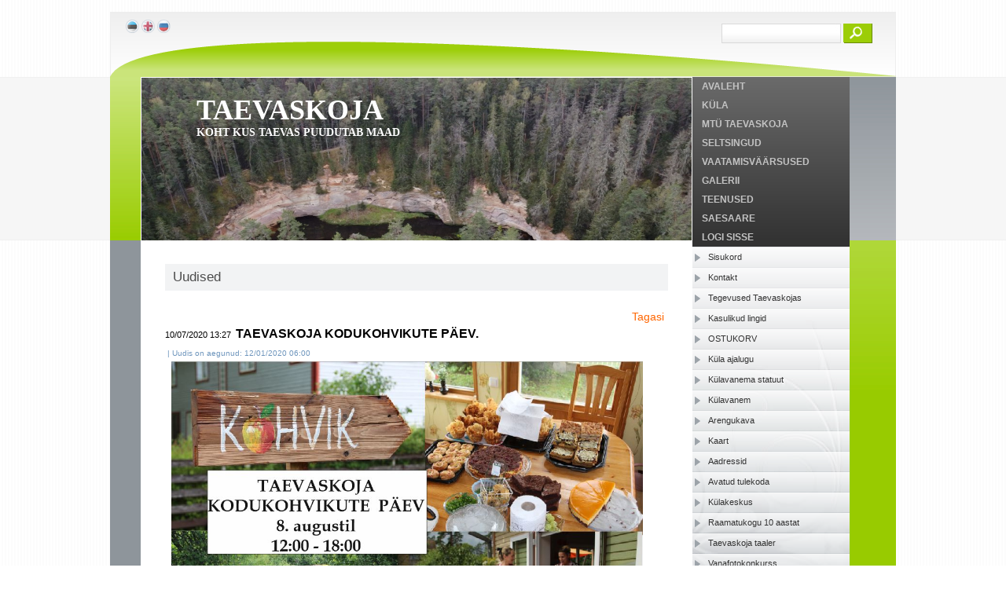

--- FILE ---
content_type: text/html; charset=UTF-8
request_url: http://www.taevaskoda.eu/moodul.php?moodul=CMS&Komponent=NewsFront&f=viewNews&id=259
body_size: 13269
content:
<!DOCTYPE HTML PUBLIC "-//W3C//DTD HTML 4.01 Transitional//EN" 
  "http://www.w3.org/TR/html4/loose.dtd">
<html>
<head>
<meta http-equiv="Content-Type" content="text/html; charset=utf-8" >
<!-- PAGE META INFO START-->
<title>Uudised | </title>
<!---->
<!-- PAGE META INFO END-->
<style>
	@import url('http://www.taevaskoda.eu/templates/default/css/layout.css');
</style>
<link rel="author" href="http://www.elitec.ee" />
<link href="/Scripts/calendar.css" rel="stylesheet" type="text/css" >
<link href="http://www.taevaskoda.eu/templates/free16a/css/main.css" rel="stylesheet" type="text/css" >
<link href="http://www.taevaskoda.eu/templates/free16a/css/menu.css" rel="stylesheet" type="text/css" >
<link href="http://www.taevaskoda.eu/templates/free16a/css/layout.css" rel="stylesheet" type="text/css" >


<meta property="og:type" content="website" />
<meta property="og:title" content="Uudised | ">
<meta property="og:url" content="http://www.taevaskoda.eu/moodul.php?moodul=CMS&Komponent=NewsFront&f=viewNews&id=259"/>

<link rel="shortcut icon" href="http://www.taevaskoda.eu/templates/default/img/favicon.ico" >
<link href="http://www.taevaskoda.eu/templates/default/HelperComponents/lightwindow/css/lightwindow.css" rel="stylesheet" type="text/css">
<link href="http://www.taevaskoda.eu/includes/ThirdParty/lightbox/css/lightbox.css" rel="stylesheet" type="text/css">
<link href="http://www.taevaskoda.eu/templates/default/css/CKeditor_templates.css" rel="stylesheet" type="text/css">
<link href="http://www.taevaskoda.eu/templates/default/css/system_css.css" rel="stylesheet" type="text/css">
<script language="JavaScript" type="text/javascript" src="http://www.taevaskoda.eu/templates/default/js/system_js.js"></script>
<script language="JavaScript" type="text/javascript" src="http://www.taevaskoda.eu/includes/ThirdParty/scriptaculous/prototype.js"></script>
<script language="JavaScript" type="text/javascript" src="http://www.taevaskoda.eu/includes/ThirdParty/scriptaculous/scriptaculous.js"></script>
<script language="JavaScript" type="text/javascript" src="http://www.taevaskoda.eu/includes/ThirdParty/scriptaculous/corners.js"></script>
<script language="JavaScript" type="text/javascript" src="http://www.taevaskoda.eu/includes/ThirdParty/lightwindow/javascript/lightwindow.js"></script>
<script language="JavaScript" type="text/javascript" src="http://www.taevaskoda.eu/includes/ThirdParty/lightbox/lightbox.js"></script>

<script type="text/javascript">

function getHeightSaf()
{
	var scroll = document.body.scrollHeight;
	var offset = document.body.offsetHeight;
	//return "scroll="+scroll+"; offset="+offset;
	return scroll;
}
function getHeight()
{
	var scroll = document.documentElement.scrollHeight;
	var offset = document.documentElement.offsetHeight;
	//return "scroll="+scroll+"; offset="+offset;
	return scroll;
}
    setInterval(
		function ()
		{
			if(navigator.userAgent.indexOf("Safari") !== -1 )
			{
				//parent.postMessage(document.body.scrollHeight, "*");
				parent.postMessage(getHeightSaf(), "*");
			}else{
				//parent.postMessage(document.documentElement.scrollHeight, "*");
				parent.postMessage(getHeight(), "*");
			}
		}
		, 500);
</script><!-- BEGIN: Google Analytics code  -->
<script type="text/javascript">
	var _gaq = _gaq || [];
	  _gaq.push(['_setAccount', 'asdfasfa']);
	  _gaq.push(['_trackPageview']);

	  (function() {
	    var ga = document.createElement('script'); ga.type = 'text/javascript'; ga.async = true;
	    ga.src = ('https:' == document.location.protocol ? 'https://ssl' : 'http://www') + '.google-analytics.com/ga.js';
	    var s = document.getElementsByTagName('script')[0]; s.parentNode.insertBefore(ga, s);
	  })();
</script>
<!-- END: Google Analytics code -->
<script language="JavaScript" type="text/javascript" src="http://www.taevaskoda.eu/templates/free16a/js/Rippmenu.js"></script>
<script language="JavaScript" type="text/javascript">
var BullAdrMenuPluss = 'http://www.taevaskoda.eu//templates/free16a/img/bull.jpg';
var BullAdrMenuMiinus = 'http://www.taevaskoda.eu//templates/free16a/img/bull.jpg';
var BullAdrMenu = 'http://www.taevaskoda.eu//templates/free16a/img/bull.jpg';
</script>
<script language="JavaScript" type="text/javascript" src="http://www.taevaskoda.eu/templates/free16a/js/Menu.js"></script>

<!--<link href="css/layout.css" rel="stylesheet" type="text/css" />-->

</head>
<body><div id="outer">
<div id="bg-zone">
<div id="bg-zone-image">
                </div>



<table style="position:relative;" width="1000" border="0" align="center" cellpadding="0" cellspacing="0">
  <tr>
    <th colspan="3" align="left" valign="top" id="header" scope="row">  
    <div id="head">
    <div id="lang">                    	<a href="http://www.taevaskoda.eu/?keel=est"><img src="http://www.taevaskoda.eu/templates/default/img/lipud/est.png" alt="Eesti" title="Eesti" border="0" ></a> 
                                        	<a href="http://www.taevaskoda.eu/?keel=eng"><img src="http://www.taevaskoda.eu/templates/default/img/lipud/eng.png" alt="English" title="English" border="0" ></a> 
                                        	<a href="http://www.taevaskoda.eu/?keel=rus"><img src="http://www.taevaskoda.eu/templates/default/img/lipud/rus.png" alt="Русский" title="Русский" border="0" ></a> 
                    </div>
    <div id="search">
     <form method="get" id="global_search_form" name="global_search_form"  enctype="application/x-www-form-urlencoded" action="http://www.taevaskoda.eu/otsing.php"> 
    <table width="192" border="0" align="right" cellpadding="0" cellspacing="0">
          <tr>
            <td width="152" height="25" align="right" valign="top"><input name="s" id="s" type="text" value="" class="otsi" maxlength="40"></td>
            <td width="40" height="25" align="left" valign="top"><input type="image" name="otsi" id="otsi" src="http://www.taevaskoda.eu/templates/free16a/img/otsi_btn.png" ></td>
          </tr>
        </table></form></div>
    </div>
    </th>
    </tr>
  <tr>
    <th width="39" align="left" valign="top" id="main_left" scope="row"><div id="bnr_left"></div></th>
    <td width="902" align="left" valign="top" id="bg-main">
      <div style="position: relative; float: left; width: 902px;">
<div id="bnr_bg">
  <table width="0" border="0" cellspacing="0" cellpadding="0">
            <tr>
              <td align="left" valign="top" style="width: 700px; height: 207px;" >
              <div id="bnr">
      <div id="logo"> <DIV style="position:relative; left:0px; top:0px;"><span style="color:#ffffff;"><span style="font-family: georgia,serif;"><font size="5"><span style="font-size: 48px;"><strong><span style="font-size: 36px;">TAEVASKOJA</span></strong></span><br />
<span style="font-size: 48px;"><strong><span style="font-size: 14px;">KOHT KUS TAEVAS PUUDUTAB MAAD</span></strong></span></font></span></span></DIV>
          </div>
 <DIV style="position:relative; left:0px; top:0px;"><img alt="" src="/upload/editor/images/site_zones/Vahendatud_resolutsioon.JPG" style="width: 700px; height: 338px;" /></DIV>
              </div>
              </td>
              </tr>
            <tr>
              <td align="left" valign="top">
          <div id="main">           <DIV style="position:relative; left:0px; top:0px;"></DIV> 
                   <h1>Uudised</h1><script type="text/javascript" src="http://www.taevaskoda.eu/includes/ThirdParty/DHTMLTooltip/wz_tooltip.js"></script><script language="JavaScript" type="text/javascript" src="http://www.taevaskoda.eu/templates/default/Moodulid/CMS/News/NewsFront/NewsFront.js"></script>
<script src="/Scripts/RatingStars/stars.js"></script>

<script type="text/javascript" lang="Javascript">
function changeCaptchaNewsComments(n_id)
{
	$('news_comment_captcha_img_'+n_id).src = 'http://www.taevaskoda.eu/captcha.php?captchaName=NewsFrontNewComment_'+n_id+'&amp;time='+parseInt(new Date().getTime().toString().substring(0, 10));
}
</script>

<link href="http://www.taevaskoda.eu/templates/free16a/Moodulid/CMS/News/NewsFront/NewsFront.css" rel="stylesheet" type="text/css">
<script>NewsFront.delete_comment_str='Kustuta kommentaar';</script>
<link href="http://www.taevaskoda.eu/templates/free16a/css/Haldus/haldus_uus.css" rel="stylesheet" type="text/css">
<div style="padding-bottom: 5px; padding-top: 5px; text-align: right; width: auto; padding-right: 5px;"><a href="javascript:void(0);" title="Back*" onClick="javascript:history.go(-1);" style="font-size:14px; color:#FF6600;">Tagasi</a></div>
<!--<div><strong><font style="font-size:12px;">&nbsp;Uudised&nbsp;</font></strong></div>-->
<div style="position:relative;"><span style="font-size:11px;">10/07/2020 13:27&nbsp;&nbsp;<strong style="font-size:16px">TAEVASKOJA KODUKOHVIKUTE PÄEV.</strong><!--&nbsp;(<span id="total_comments_news2259">0</span>)--></span><div style="margin-top:5px; padding-top:5px;"><font style="font-size:10px; color:#6F96BD;"><!--10/07/2020 13:27 Lisatud: Ahti Bleive;--><font style="text-decoration:none;">&nbsp;|&nbsp;Uudis on aegunud: 12/01/2020 06:00</font></font>
</div>
</div>
<div style="margin-left:5px; margin-top:2px; padding:3px;"><img alt="" src="/upload/editor/images/Kodukohvikute_kuulutus.JPG" style="width: 600px; height: 424px;" /></div><!-- rating start-->
<!--<div id="news_ratings" align="right"><font style="font-size:10px; color:#6F96BD;"><strong>Voting*:</strong> <span id="news_ratings_stat"></span></font><font style="font-size:10px; color:#6F96BD;"></div>
--><!-- rating end-->
<hr style="height:1px; width:99%; clear: both;" color="#E8E8E8" noshade="noshade" />

<div id="news_comments_container_259">
        
    </div>
<div align="left" style="font-size:12px; font-weight:bold; margin-bottom:5px; margin-top:15px;">Lisa kommentaar:<span id="news_comments_indicator_259"></span></div>
<div id="add_news_comment_msg_259" style="display:none" class="message"></div>
<div id="add_news_comment_error_msg_259" style="display:none" class="error"></div>
<form method="post" action="" id="news_comments_form_259" name="news_comments_form_259" enctype="multipart/form-data" style="margin-top:0px;">
<table cellpadding="0" cellspacing="0" border="0" width="100%" >
    <tr>
    	<td width="30px;" align="left" nowrap="nowrap">
        	<span class="haldus_txtlink">Autor:&nbsp;</span>
        </td>
      	<td align="left">
        	<input name="news_comment_author_259" id="news_comment_author_259" type="text" class="kasutaja_input" value=""/>
      	</td>
    </tr>
    <tr>
        <td colspan="2" align="left">
        	<span class="haldus_txtlink">Kommentaar:</span><span id="msg_news_comment_body_259" class="error"></span>
        </td>       
    </tr>
    <tr>        
      <td colspan="2" align="left">
          <textarea name="news_comment_body_259" id="news_comment_body_259" cols="300" rows="6" style="width:99%" value=""></textarea>
      </td>
    </tr>
    
    <!-- captcha area -->
    <tr >
        <td colspan="2" align="left">
        	<span class="haldus_txtlink">Spämmirobotite tõke - trükkige kood mida näete pildil:</span>
        </td>       
    </tr>
    <tr >    	
      	<td colspan="2" align="left">
        	&nbsp;<img id="news_comment_captcha_img_259" src="http://www.taevaskoda.eu/captcha.php?captchaName=NewsFrontNewComment_259" style="border: 1px dashed silver;"> <a href="javascript:void(0);" onclick="javascript:changeCaptchaNewsComments(259);" title="Uuenda*">Uuenda*</a>
           	<br />
            &nbsp;<input tabindex="14" id="news_comment_captchacode_259"  name="news_comment_captchacode_259" type="text" class="kasutaja_input" maxlength="6"/>
            <span class='error' id='news_comment_str_captchacode_259'></span>
      	</td>
    </tr>
    <!-- / captcha area -->
   
    <tr>
        <td colspan="2" align="center">
        	<br />
        	<a href="javascript:void(0);" onclick="NewsFront.addNewsComment('259','news_comments_container_259');" class="href_btn" title="Salvesta kommentaar">Salvesta kommentaar</a>
            <br />
            <br />
        </td>		
    </tr>
</table>
</form>
<div style="float:right; margin-top:10px; padding-right:5px;"><a href="javascript:void(0);" title="Tagasi" onClick="javascript:history.go(-1);" style="font-size:14px; color:#FF6600;">Tagasi</a></div><span class="sendtofriend"></span></div>
              </td>
              </tr>
            </table>
          </div>
        <div style="height: auto; width: 200px; float: left;">
          <table width="0" border="0" cellspacing="0" cellpadding="0">
            <tr>
              <td align="left" valign="top" id="main_menu"><link href="http://www.taevaskoda.eu/templates/free16a/css/top_simple_menu.css" rel="stylesheet" type="text/css">


<script type="text/javascript">
TopM_SysTopMenuTPL = {
changeMenuImageOnMouseOver_SysTopMenuTPL: function (id) {
    var el = document.getElementById('img_SysTopMenuTPL_'+id);
    if (el) {
        if (el.src.search('&active_image=true') < 0) {
            el.src = el.src + '&active_image=true';
        }    
    }    
},
changeMenuImageOnMouseOut_SysTopMenuTPL: function (id) {
    var el = document.getElementById('img_SysTopMenuTPL_'+id);
    var a = document.getElementById('a_SysTopMenuTPL_'+id);
    if (el) {
        if (a.className != 'active') {
            el.src = el.src.replace('&active_image=true','');
        }    
    }    
}
};
</script>


<!--<link rel="stylesheet" href="http://www.taevaskoda.eu/templates/free16a/responsive_nav/responsive-nav.css">
<link rel="stylesheet" href="http://www.taevaskoda.eu/templates/free16a/responsive_nav/styles.css">
<script src="http://www.taevaskoda.eu/templates/free16a/responsive_nav/responsive-nav.js"></script>-->

<div id="Navigation">
<nav class="nav-collapse">
<ul id="mainNav">
    <li class="first_topmenu ">
        <a href="http://www.taevaskoda.eu/"   
        onmouseover="javascript:TopM_SysTopMenuTPL.changeMenuImageOnMouseOver_SysTopMenuTPL(157);"
        onmouseout="javascript:TopM_SysTopMenuTPL.changeMenuImageOnMouseOut_SysTopMenuTPL(157);" id="a_SysTopMenuTPL_157">
    	<span>
                                                        AVALEHT
                        	</span>
    </a>
    </li>
    <li>
        <a href="http://www.taevaskoda.eu/Kula"   
        onmouseover="javascript:TopM_SysTopMenuTPL.changeMenuImageOnMouseOver_SysTopMenuTPL(232);"
        onmouseout="javascript:TopM_SysTopMenuTPL.changeMenuImageOnMouseOut_SysTopMenuTPL(232);" id="a_SysTopMenuTPL_232">
    	<span>
                                                        Küla
                        	</span>
    </a>
    </li>
    <li>
        <a href="http://www.taevaskoda.eu/MTU-Taevaskoja"   
        onmouseover="javascript:TopM_SysTopMenuTPL.changeMenuImageOnMouseOver_SysTopMenuTPL(249);"
        onmouseout="javascript:TopM_SysTopMenuTPL.changeMenuImageOnMouseOut_SysTopMenuTPL(249);" id="a_SysTopMenuTPL_249">
    	<span>
                                                        MTÜ Taevaskoja
                        	</span>
    </a>
    </li>
    <li>
        <a href="http://www.taevaskoda.eu/Seltsingud"   
        onmouseover="javascript:TopM_SysTopMenuTPL.changeMenuImageOnMouseOver_SysTopMenuTPL(272);"
        onmouseout="javascript:TopM_SysTopMenuTPL.changeMenuImageOnMouseOut_SysTopMenuTPL(272);" id="a_SysTopMenuTPL_272">
    	<span>
                                                        Seltsingud
                        	</span>
    </a>
    </li>
    <li>
        <a href="http://www.taevaskoda.eu/Vaatamisvaarsused"   
        onmouseover="javascript:TopM_SysTopMenuTPL.changeMenuImageOnMouseOver_SysTopMenuTPL(279);"
        onmouseout="javascript:TopM_SysTopMenuTPL.changeMenuImageOnMouseOut_SysTopMenuTPL(279);" id="a_SysTopMenuTPL_279">
    	<span>
                                                        Vaatamisväärsused
                        	</span>
    </a>
    </li>
    <li>
        <a href="http://www.taevaskoda.eu/Galerii"   
        onmouseover="javascript:TopM_SysTopMenuTPL.changeMenuImageOnMouseOver_SysTopMenuTPL(296);"
        onmouseout="javascript:TopM_SysTopMenuTPL.changeMenuImageOnMouseOut_SysTopMenuTPL(296);" id="a_SysTopMenuTPL_296">
    	<span>
                                                        Galerii
                        	</span>
    </a>
    </li>
    <li>
        <a href="http://www.taevaskoda.eu/Teenused"   
        onmouseover="javascript:TopM_SysTopMenuTPL.changeMenuImageOnMouseOver_SysTopMenuTPL(253);"
        onmouseout="javascript:TopM_SysTopMenuTPL.changeMenuImageOnMouseOut_SysTopMenuTPL(253);" id="a_SysTopMenuTPL_253">
    	<span>
                                                        Teenused
                        	</span>
    </a>
    </li>
    <li>
        <a href="http://www.taevaskoda.eu/SAESAARE-PAISJARV"   
        onmouseover="javascript:TopM_SysTopMenuTPL.changeMenuImageOnMouseOver_SysTopMenuTPL(547);"
        onmouseout="javascript:TopM_SysTopMenuTPL.changeMenuImageOnMouseOut_SysTopMenuTPL(547);" id="a_SysTopMenuTPL_547">
    	<span>
                                                        SAESAARE
                        	</span>
    </a>
    </li>
    <li class=" last_topmenu">
        <a href="http://www.taevaskoda.eu/login.php"   
        onmouseover="javascript:TopM_SysTopMenuTPL.changeMenuImageOnMouseOver_SysTopMenuTPL();"
        onmouseout="javascript:TopM_SysTopMenuTPL.changeMenuImageOnMouseOut_SysTopMenuTPL();" id="a_SysTopMenuTPL_">
    	<span>
                                                        Logi sisse
                        	</span>
    </a>
    </li>
</ul>
</nav>
</div></td>
              </tr>
            <tr>
              <td height="100%" align="left" valign="top">
<div>    
      <link href="http://www.taevaskoda.eu/templates/free16a/css/3rdparty/dtree/dtree.css" rel="stylesheet" type="text/css">

<script type="text/javascript" src="http://www.taevaskoda.eu/includes/ThirdParty/dtree/dtree.js"></script>
<div class="dtree" align="left" id="tree_SysLeftMenuTPL_div">
</div>
<div align="left" style="display: none;" id ="tree_SysLeftMenuTPL_js_div">
<script type="text/javascript">
		tree_SysLeftMenuTPL = new dTree('tree_SysLeftMenuTPL','http://www.taevaskoda.eu/templates/free16a/img/3rdparty/dtree/','SysLeftMenuTPL');
		tree_SysLeftMenuTPL.add(0,-1,' ','','');
						tree_SysLeftMenuTPL.add(188,0,"Sisukord",'http://www.taevaskoda.eu/sisukord',"Sisukord",null,null,'text',null,null,false); //<!--false-->
								tree_SysLeftMenuTPL.add(207,0,"Kontakt",'http://www.taevaskoda.eu/Kontakt',"Kontakt",null,null,'text',null,null,false); //<!--false-->
								tree_SysLeftMenuTPL.add(212,0,"Tegevused Taevaskojas",'http://www.taevaskoda.eu/Tegevused-taevaskojas',"Tegevused Taevaskojas",null,null,'text',null,null,false); //<!--false-->
								tree_SysLeftMenuTPL.add(543,212,"2023 tegevused",'http://www.taevaskoda.eu/2023-tegevused',"2023 tegevused",null,null,'text',null,null,false); //<!--false-->
								tree_SysLeftMenuTPL.add(542,212,"2022 tegevused",'http://www.taevaskoda.eu/2022-tegevused',"2022 tegevused",null,null,'text',null,null,false); //<!--false-->
								tree_SysLeftMenuTPL.add(541,212,"2021 tegevused",'http://www.taevaskoda.eu/2021-tegevused',"2021 tegevused",null,null,'text',null,null,false); //<!--false-->
								tree_SysLeftMenuTPL.add(539,212,"2020 tegevused",'http://www.taevaskoda.eu/2020-tegevused',"2020 tegevused",null,null,'text',null,null,false); //<!--false-->
								tree_SysLeftMenuTPL.add(513,212,"2019 tegevused",'http://www.taevaskoda.eu/2019-aasta-tegevused',"2019 tegevused",null,null,'text',null,null,false); //<!--false-->
								tree_SysLeftMenuTPL.add(514,513,"Vastlapäev 2019",'http://www.taevaskoda.eu/Vastlapaev-20191',"Vastlapäev 2019",null,null,'text',null,null,false); //<!--false-->
								tree_SysLeftMenuTPL.add(540,513,"Vabariigi aastapäeva tähistamine",'http://www.taevaskoda.eu/Vabariigi-aastapaeva-tahistamine1',"Vabariigi aastapäeva tähistamine",null,null,'text',null,null,false); //<!--false-->
								tree_SysLeftMenuTPL.add(508,212,"2018 tegevused",'http://www.taevaskoda.eu/2018-Tegevused',"2018 tegevused",null,null,'text',null,null,false); //<!--false-->
								tree_SysLeftMenuTPL.add(509,508,"Bussijaama uus katus.",'http://www.taevaskoda.eu/Bussijaama-uus-katus-',"Bussijaama uus katus.",null,null,'text',null,null,false); //<!--false-->
								tree_SysLeftMenuTPL.add(510,508,"Mälestuspingid ja mälestuskivi",'http://www.taevaskoda.eu/Malestuspingid-ja-malestuskivi',"Mälestuspingid ja mälestuskivi",null,null,'text',null,null,false); //<!--false-->
								tree_SysLeftMenuTPL.add(511,508,"Viidad turistidele",'http://www.taevaskoda.eu/Viidad-turistidele',"Viidad turistidele",null,null,'text',null,null,false); //<!--false-->
								tree_SysLeftMenuTPL.add(512,508,"Prügiteemaline infotahvel",'http://www.taevaskoda.eu/Prugiteemaline-infotahvel',"Prügiteemaline infotahvel",null,null,'text',null,null,false); //<!--false-->
								tree_SysLeftMenuTPL.add(515,508,"Vastlapäev 2018",'http://www.taevaskoda.eu/Vastlapaev-2018',"Vastlapäev 2018",null,null,'text',null,null,false); //<!--false-->
								tree_SysLeftMenuTPL.add(483,212,"2017 tegevused",'http://www.taevaskoda.eu/2017-tegevused',"2017 tegevused",null,null,'text',null,null,false); //<!--false-->
								tree_SysLeftMenuTPL.add(446,212,"2015 tegevused",'http://www.taevaskoda.eu/2015-aasta-tegevused',"2015 tegevused",null,null,'text',null,null,false); //<!--false-->
								tree_SysLeftMenuTPL.add(449,446,"Vastlapäev",'http://www.taevaskoda.eu/Vastlapaev8',"Vastlapäev",null,null,'text',null,null,false); //<!--false-->
								tree_SysLeftMenuTPL.add(448,446,"Põlva valla talimängud",'http://www.taevaskoda.eu/Polva-valla-talimangud',"Põlva valla talimängud",null,null,'text',null,null,false); //<!--false-->
								tree_SysLeftMenuTPL.add(447,446,"Kevadtalgud",'http://www.taevaskoda.eu/Kevadtalgud5',"Kevadtalgud",null,null,'text',null,null,false); //<!--false-->
								tree_SysLeftMenuTPL.add(410,212,"2014 tegevused",'http://www.taevaskoda.eu/2014-tegevused',"2014 tegevused",null,null,'text',null,null,false); //<!--false-->
								tree_SysLeftMenuTPL.add(411,410,"Lageraie kavandamine",'http://www.taevaskoda.eu/Lageraie-kavandamine',"Lageraie kavandamine",null,null,'text',null,null,false); //<!--false-->
								tree_SysLeftMenuTPL.add(418,410,"Kevadtalgud",'http://www.taevaskoda.eu/Kevadtalgud2',"Kevadtalgud",null,null,'text',null,null,false); //<!--false-->
								tree_SysLeftMenuTPL.add(430,418,"OSALEJAD",'http://www.taevaskoda.eu/OSALEJAD1',"OSALEJAD",null,null,'text',null,null,false); //<!--false-->
								tree_SysLeftMenuTPL.add(420,410,"Emalätte korrastustööd",'http://www.taevaskoda.eu/Emalatte-korrastustood',"Emalätte korrastustööd",null,null,'text',null,null,false); //<!--false-->
								tree_SysLeftMenuTPL.add(424,410,"Põlva valla suvemängud",'http://www.taevaskoda.eu/Polva-valla-suvemangud',"Põlva valla suvemängud",null,null,'text',null,null,false); //<!--false-->
								tree_SysLeftMenuTPL.add(402,212,"2013 tegevused",'http://www.taevaskoda.eu/2013-tegevused',"2013 tegevused",null,null,'text',null,null,false); //<!--false-->
								tree_SysLeftMenuTPL.add(403,402,"Uuring - Saesaare paisule kalapääsude rajamisest",'http://www.taevaskoda.eu/UURING-SAESAARE-PAISULE-KALAPAASUDE-RAJAMISEST-',"Uuring - Saesaare paisule kalapääsude rajamisest",null,null,'text',null,null,false); //<!--false-->
								tree_SysLeftMenuTPL.add(407,402,"Remonditi raudtee ootekoda",'http://www.taevaskoda.eu/Remonditi-raudtee-ootekoda',"Remonditi raudtee ootekoda",null,null,'text',null,null,false); //<!--false-->
								tree_SysLeftMenuTPL.add(373,212,"2012 tegevused",'http://www.taevaskoda.eu/2012-tegevused',"2012 tegevused",null,null,'text',null,null,false); //<!--false-->
								tree_SysLeftMenuTPL.add(374,373,"Kundalini jooga",'http://www.taevaskoda.eu/Kundalini-jooga',"Kundalini jooga",null,null,'text',null,null,false); //<!--false-->
								tree_SysLeftMenuTPL.add(379,373,"Küla ja MTÜ üldkoosolek",'http://www.taevaskoda.eu/Kula-ja-MTU-uldkoosolek',"Küla ja MTÜ üldkoosolek",null,null,'text',null,null,false); //<!--false-->
								tree_SysLeftMenuTPL.add(380,373,"Kevadtalgud",'http://www.taevaskoda.eu/Kevadtalgud1',"Kevadtalgud",null,null,'text',null,null,false); //<!--false-->
								tree_SysLeftMenuTPL.add(385,373,"Võrkpall",'http://www.taevaskoda.eu/Vorkpall-2012',"Võrkpall",null,null,'text',null,null,false); //<!--false-->
								tree_SysLeftMenuTPL.add(336,212,"2011 tegevused",'http://www.taevaskoda.eu/2011-tegevused',"2011 tegevused",null,null,'text',null,null,false); //<!--false-->
								tree_SysLeftMenuTPL.add(354,336,"Väike talgulugu",'http://www.taevaskoda.eu/Vaike-talgulugu',"Väike talgulugu",null,null,'text',null,null,false); //<!--false-->
								tree_SysLeftMenuTPL.add(365,336,"Jõulurong Taevaskojas!",'http://www.taevaskoda.eu/Joulurong-Taevaskojas-',"Jõulurong Taevaskojas!",null,null,'text',null,null,false); //<!--false-->
								tree_SysLeftMenuTPL.add(213,212,"2010 tegevused",'http://www.taevaskoda.eu/2010-tegevused',"2010 tegevused",null,null,'text',null,null,false); //<!--false-->
								tree_SysLeftMenuTPL.add(214,213,"Vastlapäev",'http://www.taevaskoda.eu/Vastlapaev',"Vastlapäev",null,null,'text',null,null,false); //<!--false-->
								tree_SysLeftMenuTPL.add(215,213,"Koristustalgud",'http://www.taevaskoda.eu/Koristustalgud',"Koristustalgud",null,null,'text',null,null,false); //<!--false-->
								tree_SysLeftMenuTPL.add(216,213,"Kiviaia ladumine",'http://www.taevaskoda.eu/Kiviaia-ladumine',"Kiviaia ladumine",null,null,'text',null,null,false); //<!--false-->
								tree_SysLeftMenuTPL.add(217,213,"Jaanipidu",'http://www.taevaskoda.eu/Jaanipidu',"Jaanipidu",null,null,'text',null,null,false); //<!--false-->
								tree_SysLeftMenuTPL.add(218,213,"Külapäev",'http://www.taevaskoda.eu/Kulapaev',"Külapäev",null,null,'text',null,null,false); //<!--false-->
								tree_SysLeftMenuTPL.add(219,212,"2009 tegevused",'http://www.taevaskoda.eu/2009-tegevused',"2009 tegevused",null,null,'text',null,null,false); //<!--false-->
								tree_SysLeftMenuTPL.add(220,219,"Koristustalgud Taevaskojas",'http://www.taevaskoda.eu/Koristustalgud-taevaskojas',"Koristustalgud Taevaskojas",null,null,'text',null,null,false); //<!--false-->
								tree_SysLeftMenuTPL.add(221,219,"Vastlapäev",'http://www.taevaskoda.eu/Vastlapaev1',"Vastlapäev",null,null,'text',null,null,false); //<!--false-->
								tree_SysLeftMenuTPL.add(222,219,"Avatud tulekoda",'http://www.taevaskoda.eu/Avatud-tulekoda',"Avatud tulekoda",null,null,'text',null,null,false); //<!--false-->
								tree_SysLeftMenuTPL.add(224,222,"Tulekoja lugu",'http://www.taevaskoda.eu/Tulekoja-lugu',"Tulekoja lugu",null,null,'text',null,null,false); //<!--false-->
								tree_SysLeftMenuTPL.add(225,219,"Reis Võrumaale",'http://www.taevaskoda.eu/Reis-Vorumaale',"Reis Võrumaale",null,null,'text',null,null,false); //<!--false-->
								tree_SysLeftMenuTPL.add(226,219,"Jooga",'http://www.taevaskoda.eu/Jooga',"Jooga",null,null,'text',null,null,false); //<!--false-->
								tree_SysLeftMenuTPL.add(228,226,"Joogalaagri kava",'http://www.taevaskoda.eu/Joogalaagri-kava',"Joogalaagri kava",null,null,'text',null,null,false); //<!--false-->
								tree_SysLeftMenuTPL.add(229,212,"2008 tegevused",'http://www.taevaskoda.eu/2008-tegevused',"2008 tegevused",null,null,'text',null,null,false); //<!--false-->
								tree_SysLeftMenuTPL.add(230,229,"2008 üritused",'http://www.taevaskoda.eu/2008-uritused',"2008 üritused",null,null,'text',null,null,false); //<!--false-->
								tree_SysLeftMenuTPL.add(231,0,"Kasulikud lingid",'http://www.taevaskoda.eu/Kasulikud-lingid',"Kasulikud lingid",null,null,'text',null,null,false); //<!--false-->
								tree_SysLeftMenuTPL.add(413,231,"Taevaskoja kodulehe QR kood",'http://www.taevaskoda.eu/Taevaskoja-kodulehe-QR-kood',"Taevaskoja kodulehe QR kood",null,null,'text',null,null,false); //<!--false-->
								tree_SysLeftMenuTPL.add(567,231,"Põlvamaa Aasta Küla konkurss 2024",'http://www.taevaskoda.eu/Polvamaa-Aasta-Kula-konkurss-2024',"Põlvamaa Aasta Küla konkurss 2024",null,null,'text',null,null,false); //<!--false-->
								tree_SysLeftMenuTPL.add(569,231,"Põlvamaa Aasta Küla 2024 ankeet",'http://www.taevaskoda.eu/Polvamaa-Aasta-Kula-2024-ankeet1',"Põlvamaa Aasta Küla 2024 ankeet",null,null,'text',null,null,false); //<!--false-->
								tree_SysLeftMenuTPL.add(570,231,"PÕLVAMAA AASTA KÜLA 2024 MAAKONDLIKU KONKURSI JUHEND",'http://www.taevaskoda.eu/POLVAMAA-AASTA-KULA-2024-MAAKONDLIKU-KONKURSI-JUHEND',"PÕLVAMAA AASTA KÜLA 2024 MAAKONDLIKU KONKURSI JUHEND",null,null,'text',null,null,false); //<!--false-->
								tree_SysLeftMenuTPL.add(209,0,"OSTUKORV",'http://www.taevaskoda.eu/OSTUKORV',"OSTUKORV",null,null,'text',null,null,false); //<!--false-->
								tree_SysLeftMenuTPL.add(233,0,"Küla ajalugu",'http://www.taevaskoda.eu/Kula-ajalugu',"Küla ajalugu",null,null,'text',null,null,false); //<!--false-->
								tree_SysLeftMenuTPL.add(238,233,"Taevaskoja ajaloost",'http://www.taevaskoda.eu/Taevaskoja-ajaloost',"Taevaskoja ajaloost",null,null,'text',null,null,false); //<!--false-->
								tree_SysLeftMenuTPL.add(484,233,"Oskar Kurvits",'http://www.taevaskoda.eu/Oskar-Kurvits',"Oskar Kurvits",null,null,'text',null,null,false); //<!--false-->
								tree_SysLeftMenuTPL.add(236,233,"Daniel Veiken",'http://www.taevaskoda.eu/Daniel-Veiken',"Daniel Veiken",null,null,'text',null,null,false); //<!--false-->
								tree_SysLeftMenuTPL.add(234,233,"Metsavennad",'http://www.taevaskoda.eu/Metsavennad',"Metsavennad",null,null,'text',null,null,false); //<!--false-->
								tree_SysLeftMenuTPL.add(237,233,"Tartu-Petseri raudtee",'http://www.taevaskoda.eu/Tartu-Petseri-raudtee',"Tartu-Petseri raudtee",null,null,'text',null,null,false); //<!--false-->
								tree_SysLeftMenuTPL.add(240,233,"Taevaskoja jaamaülem",'http://www.taevaskoda.eu/Taevaskoja-jaamaulem',"Taevaskoja jaamaülem",null,null,'text',null,null,false); //<!--false-->
								tree_SysLeftMenuTPL.add(239,233,"Taevaskoja talud",'http://www.taevaskoda.eu/Taevaskoja-talud',"Taevaskoja talud",null,null,'text',null,null,false); //<!--false-->
								tree_SysLeftMenuTPL.add(235,233,"Lastesanatoorium",'http://www.taevaskoda.eu/Lastesanatoorium',"Lastesanatoorium",null,null,'text',null,null,false); //<!--false-->
								tree_SysLeftMenuTPL.add(491,233,"Tartu-Petseri raudtee ehitus",'http://www.taevaskoda.eu/Tartu-Petseri-raudtee-ehitus',"Tartu-Petseri raudtee ehitus",null,null,'text',null,null,false); //<!--false-->
								tree_SysLeftMenuTPL.add(501,233,"Oskar Kurvits ja Daniel Veiken 28.07.2018.",'http://www.taevaskoda.eu/Oskar-Kurvits-ja-Daniel-Veiken-28-07-2018-',"Oskar Kurvits ja Daniel Veiken 28.07.2018.",null,null,'text',null,null,false); //<!--false-->
								tree_SysLeftMenuTPL.add(504,233,"Lühinäidend &#34;Kolonel ja kooliõpetaja&#34;",'http://www.taevaskoda.eu/Luhinaidend-Kolonel-ja-kooliopetaja-',"Lühinäidend &#34;Kolonel ja kooliõpetaja&#34;",null,null,'text',null,null,false); //<!--false-->
								tree_SysLeftMenuTPL.add(241,0,"Külavanema statuut",'http://www.taevaskoda.eu/Kulavanema-statuut',"Külavanema statuut",null,null,'text',null,null,false); //<!--false-->
								tree_SysLeftMenuTPL.add(242,0,"Külavanem",'http://www.taevaskoda.eu/Kulavanem',"Külavanem",null,null,'text',null,null,false); //<!--false-->
								tree_SysLeftMenuTPL.add(243,0,"Arengukava",'http://www.taevaskoda.eu/Arengukava',"Arengukava",null,null,'text',null,null,false); //<!--false-->
								tree_SysLeftMenuTPL.add(244,0,"Kaart",'http://www.taevaskoda.eu/Kaart',"Kaart",null,null,'text',null,null,false); //<!--false-->
								tree_SysLeftMenuTPL.add(245,0,"Aadressid",'http://www.taevaskoda.eu/Aadressid',"Aadressid",null,null,'text',null,null,false); //<!--false-->
								tree_SysLeftMenuTPL.add(246,0,"Avatud tulekoda",'http://www.taevaskoda.eu/Avatud-tulekoda1',"Avatud tulekoda",null,null,'text',null,null,false); //<!--false-->
								tree_SysLeftMenuTPL.add(247,0,"Külakeskus",'http://www.taevaskoda.eu/Kulakeskus',"Külakeskus",null,null,'text',null,null,false); //<!--false-->
								tree_SysLeftMenuTPL.add(248,0,"Raamatukogu 10 aastat",'http://www.taevaskoda.eu/Raamatukogu-10-aastat',"Raamatukogu 10 aastat",null,null,'text',null,null,false); //<!--false-->
								tree_SysLeftMenuTPL.add(471,0,"Taevaskoja taaler",'http://www.taevaskoda.eu/Taevaskoja-taaler',"Taevaskoja taaler",null,null,'text',null,null,false); //<!--false-->
								tree_SysLeftMenuTPL.add(573,0,"Vanafotokonkurss",'http://www.taevaskoda.eu/Vanafotokonkurss',"Vanafotokonkurss",null,null,'text',null,null,false); //<!--false-->
								tree_SysLeftMenuTPL.add(250,0,"Põhikiri",'http://www.taevaskoda.eu/Pohikiri',"Põhikiri",null,null,'text',null,null,false); //<!--false-->
								tree_SysLeftMenuTPL.add(251,0,"Liikmed",'http://www.taevaskoda.eu/Liikmed',"Liikmed",null,null,'text',null,null,false); //<!--false-->
								tree_SysLeftMenuTPL.add(438,0,"Liikmeks astumine",'http://www.taevaskoda.eu/Liikmeks-astumine',"Liikmeks astumine",null,null,'text',null,null,false); //<!--false-->
								tree_SysLeftMenuTPL.add(252,0,"Liikmemaks",'http://www.taevaskoda.eu/Liikmemaks',"Liikmemaks",null,null,'text',null,null,false); //<!--false-->
								tree_SysLeftMenuTPL.add(391,252,"Liikmemaksude tasumine",'http://www.taevaskoda.eu/Liikmemaksude-tasumine',"Liikmemaksude tasumine",null,null,'text',null,null,false); //<!--false-->
								tree_SysLeftMenuTPL.add(572,391,"2025",'http://www.taevaskoda.eu/2025',"2025",null,null,'text',null,null,false); //<!--false-->
								tree_SysLeftMenuTPL.add(559,391,"2024",'http://www.taevaskoda.eu/2024',"2024",null,null,'text',null,null,false); //<!--false-->
								tree_SysLeftMenuTPL.add(537,391,"2023",'http://www.taevaskoda.eu/2023',"2023",null,null,'text',null,null,false); //<!--false-->
								tree_SysLeftMenuTPL.add(533,391,"2022",'http://www.taevaskoda.eu/2022',"2022",null,null,'text',null,null,false); //<!--false-->
								tree_SysLeftMenuTPL.add(530,391,"2021",'http://www.taevaskoda.eu/2021',"2021",null,null,'text',null,null,false); //<!--false-->
								tree_SysLeftMenuTPL.add(520,391,"2020",'http://www.taevaskoda.eu/2020',"2020",null,null,'text',null,null,false); //<!--false-->
								tree_SysLeftMenuTPL.add(503,391,"2019",'http://www.taevaskoda.eu/2019',"2019",null,null,'text',null,null,false); //<!--false-->
								tree_SysLeftMenuTPL.add(498,391,"2018",'http://www.taevaskoda.eu/2018',"2018",null,null,'text',null,null,false); //<!--false-->
								tree_SysLeftMenuTPL.add(476,391,"2017",'http://www.taevaskoda.eu/2017',"2017",null,null,'text',null,null,false); //<!--false-->
								tree_SysLeftMenuTPL.add(477,391,"2016",'http://www.taevaskoda.eu/2016',"2016",null,null,'text',null,null,false); //<!--false-->
								tree_SysLeftMenuTPL.add(436,391,"2015",'http://www.taevaskoda.eu/2015',"2015",null,null,'text',null,null,false); //<!--false-->
								tree_SysLeftMenuTPL.add(409,391,"2014",'http://www.taevaskoda.eu/2014',"2014",null,null,'text',null,null,false); //<!--false-->
								tree_SysLeftMenuTPL.add(393,391,"2013",'http://www.taevaskoda.eu/2013',"2013",null,null,'text',null,null,false); //<!--false-->
								tree_SysLeftMenuTPL.add(392,391,"2012",'http://www.taevaskoda.eu/2012',"2012",null,null,'text',null,null,false); //<!--false-->
								tree_SysLeftMenuTPL.add(257,0,"Juhatus",'http://www.taevaskoda.eu/Juhatus',"Juhatus",null,null,'text',null,null,false); //<!--false-->
								tree_SysLeftMenuTPL.add(258,0,"Koosolekute protokollid",'http://www.taevaskoda.eu/Koosolekute-protokollid',"Koosolekute protokollid",null,null,'text',null,null,false); //<!--false-->
								tree_SysLeftMenuTPL.add(259,258,"Juhatuse koosolekud",'http://www.taevaskoda.eu/Juhatuse-koosolekud',"Juhatuse koosolekud",null,null,'text',null,null,false); //<!--false-->
								tree_SysLeftMenuTPL.add(532,259,"22.05.2021",'http://www.taevaskoda.eu/22-05-20211',"22.05.2021",null,null,'text',null,null,false); //<!--false-->
								tree_SysLeftMenuTPL.add(528,259,"16.08.20",'http://www.taevaskoda.eu/16-08-20',"16.08.20",null,null,'text',null,null,false); //<!--false-->
								tree_SysLeftMenuTPL.add(529,259,"23.05.20",'http://www.taevaskoda.eu/23-05-20',"23.05.20",null,null,'text',null,null,false); //<!--false-->
								tree_SysLeftMenuTPL.add(518,259,"23.09.19",'http://www.taevaskoda.eu/23-09-19',"23.09.19",null,null,'text',null,null,false); //<!--false-->
								tree_SysLeftMenuTPL.add(502,259,"17.11.18",'http://www.taevaskoda.eu/17-11-18',"17.11.18",null,null,'text',null,null,false); //<!--false-->
								tree_SysLeftMenuTPL.add(474,259,"18.09.16",'http://www.taevaskoda.eu/18-09-16',"18.09.16",null,null,'text',null,null,false); //<!--false-->
								tree_SysLeftMenuTPL.add(473,259,"17.04.16",'http://www.taevaskoda.eu/17-04-20161',"17.04.16",null,null,'text',null,null,false); //<!--false-->
								tree_SysLeftMenuTPL.add(461,259,"22.10.15",'http://www.taevaskoda.eu/22-10-2015',"22.10.15",null,null,'text',null,null,false); //<!--false-->
								tree_SysLeftMenuTPL.add(412,259,"01.02.14",'http://www.taevaskoda.eu/01-02-14',"01.02.14",null,null,'text',null,null,false); //<!--false-->
								tree_SysLeftMenuTPL.add(422,259,"30.08.13",'http://www.taevaskoda.eu/30-08-13',"30.08.13",null,null,'text',null,null,false); //<!--false-->
								tree_SysLeftMenuTPL.add(359,259,"16.06.11",'http://www.taevaskoda.eu/16-06-2011',"16.06.11",null,null,'text',null,null,false); //<!--false-->
								tree_SysLeftMenuTPL.add(260,259,"24.04.10",'http://www.taevaskoda.eu/24-04-10',"24.04.10",null,null,'text',null,null,false); //<!--false-->
								tree_SysLeftMenuTPL.add(261,259,"13.12.09",'http://www.taevaskoda.eu/13-12-09',"13.12.09",null,null,'text',null,null,false); //<!--false-->
								tree_SysLeftMenuTPL.add(262,259,"01.05.09",'http://www.taevaskoda.eu/01-05-09',"01.05.09",null,null,'text',null,null,false); //<!--false-->
								tree_SysLeftMenuTPL.add(263,259,"18.10.08",'http://www.taevaskoda.eu/18-10-08',"18.10.08",null,null,'text',null,null,false); //<!--false-->
								tree_SysLeftMenuTPL.add(264,259,"22.04.07",'http://www.taevaskoda.eu/22-04-07',"22.04.07",null,null,'text',null,null,false); //<!--false-->
								tree_SysLeftMenuTPL.add(265,259,"25.03.07",'http://www.taevaskoda.eu/25-03-07',"25.03.07",null,null,'text',null,null,false); //<!--false-->
								tree_SysLeftMenuTPL.add(558,259,"30.05.2023",'http://www.taevaskoda.eu/30-05-2023',"30.05.2023",null,null,'text',null,null,false); //<!--false-->
								tree_SysLeftMenuTPL.add(266,258,"Üldkoosolekute protokollid",'http://www.taevaskoda.eu/Uldkoosolekute-protokollid',"Üldkoosolekute protokollid",null,null,'text',null,null,false); //<!--false-->
								tree_SysLeftMenuTPL.add(560,266,"05.05.2024",'http://www.taevaskoda.eu/05-05-2024',"05.05.2024",null,null,'text',null,null,false); //<!--false-->
								tree_SysLeftMenuTPL.add(557,266,"06.05.2023",'http://www.taevaskoda.eu/06-05-2023',"06.05.2023",null,null,'text',null,null,false); //<!--false-->
								tree_SysLeftMenuTPL.add(531,266,"22.05.2021",'http://www.taevaskoda.eu/22-05-2021',"22.05.2021",null,null,'text',null,null,false); //<!--false-->
								tree_SysLeftMenuTPL.add(527,266,"23.05.2020",'http://www.taevaskoda.eu/23-05-2020-',"23.05.2020",null,null,'text',null,null,false); //<!--false-->
								tree_SysLeftMenuTPL.add(519,266,"04.05.2019",'http://www.taevaskoda.eu/04-05-2019',"04.05.2019",null,null,'text',null,null,false); //<!--false-->
								tree_SysLeftMenuTPL.add(499,266,"05.05.2018",'http://www.taevaskoda.eu/05-05-2018',"05.05.2018",null,null,'text',null,null,false); //<!--false-->
								tree_SysLeftMenuTPL.add(489,266,"06.05.2017",'http://www.taevaskoda.eu/06-05-2017',"06.05.2017",null,null,'text',null,null,false); //<!--false-->
								tree_SysLeftMenuTPL.add(467,266,"17.04.2016",'http://www.taevaskoda.eu/17-04-2016',"17.04.2016",null,null,'text',null,null,false); //<!--false-->
								tree_SysLeftMenuTPL.add(459,266,"02.05.2015",'http://www.taevaskoda.eu/02-05-2015',"02.05.2015",null,null,'text',null,null,false); //<!--false-->
								tree_SysLeftMenuTPL.add(433,266,"07.09.2014",'http://www.taevaskoda.eu/07-09-2014',"07.09.2014",null,null,'text',null,null,false); //<!--false-->
								tree_SysLeftMenuTPL.add(428,266,"04.05.2014",'http://www.taevaskoda.eu/04-05-2014',"04.05.2014",null,null,'text',null,null,false); //<!--false-->
								tree_SysLeftMenuTPL.add(429,428,"OSALEJAD",'http://www.taevaskoda.eu/osalejad',"OSALEJAD",null,null,'text',null,null,false); //<!--false-->
								tree_SysLeftMenuTPL.add(427,266,"10.03.2013",'http://www.taevaskoda.eu/10-03-2013',"10.03.2013",null,null,'text',null,null,false); //<!--false-->
								tree_SysLeftMenuTPL.add(383,266,"27.04.2012",'http://www.taevaskoda.eu/27-04-2012',"27.04.2012",null,null,'text',null,null,false); //<!--false-->
								tree_SysLeftMenuTPL.add(426,266,"07.05.2011",'http://www.taevaskoda.eu/07-05-2011',"07.05.2011",null,null,'text',null,null,false); //<!--false-->
								tree_SysLeftMenuTPL.add(270,266,"24.04.2010",'http://www.taevaskoda.eu/24-04-2010',"24.04.2010",null,null,'text',null,null,false); //<!--false-->
								tree_SysLeftMenuTPL.add(269,266,"01.05.2009",'http://www.taevaskoda.eu/01-05-2009',"01.05.2009",null,null,'text',null,null,false); //<!--false-->
								tree_SysLeftMenuTPL.add(268,266,"22.04.2007",'http://www.taevaskoda.eu/22-04-2007',"22.04.2007",null,null,'text',null,null,false); //<!--false-->
								tree_SysLeftMenuTPL.add(267,266,"24.04.2005",'http://www.taevaskoda.eu/24-04-2005',"24.04.2005",null,null,'text',null,null,false); //<!--false-->
								tree_SysLeftMenuTPL.add(524,258,"Külakoosolekud",'http://www.taevaskoda.eu/Kulakoosolekud',"Külakoosolekud",null,null,'text',null,null,false); //<!--false-->
								tree_SysLeftMenuTPL.add(525,524,"16.10.2020 Külakoosolek",'http://www.taevaskoda.eu/16-10-2020-Kulakoosolek',"16.10.2020 Külakoosolek",null,null,'text',null,null,false); //<!--false-->
								tree_SysLeftMenuTPL.add(273,0,"Seltsing Taevaskojalased",'http://www.taevaskoda.eu/Seltsing-Taevaskojalased',"Seltsing Taevaskojalased",null,null,'text',null,null,false); //<!--false-->
								tree_SysLeftMenuTPL.add(274,273,"Liikmed",'http://www.taevaskoda.eu/Liikmed1',"Liikmed",null,null,'text',null,null,false); //<!--false-->
								tree_SysLeftMenuTPL.add(275,273,"Seltsinguleping",'http://www.taevaskoda.eu/Seltsinguleping',"Seltsinguleping",null,null,'text',null,null,false); //<!--false-->
								tree_SysLeftMenuTPL.add(276,273,"Kodukord",'http://www.taevaskoda.eu/Kodukord',"Kodukord",null,null,'text',null,null,false); //<!--false-->
								tree_SysLeftMenuTPL.add(369,273,"Seltsingu tegemised",'http://www.taevaskoda.eu/Seltsingu-tegemised1',"Seltsingu tegemised",null,null,'text',null,null,false); //<!--false-->
								tree_SysLeftMenuTPL.add(277,0,"Seltsing Vesipapp",'http://www.taevaskoda.eu/Seltsing-Vesipapp',"Seltsing Vesipapp",null,null,'text',null,null,false); //<!--false-->
								tree_SysLeftMenuTPL.add(278,277,"Liikmed",'http://www.taevaskoda.eu/Liikmed2',"Liikmed",null,null,'text',null,null,false); //<!--false-->
								tree_SysLeftMenuTPL.add(444,277,"Valminud käsitöönäited",'http://www.taevaskoda.eu/Valminud-kasitoonaited',"Valminud käsitöönäited",null,null,'text',null,null,false); //<!--false-->
								tree_SysLeftMenuTPL.add(280,0,"Suur Taevaskoda",'http://www.taevaskoda.eu/Suur-Taevaskoda',"Suur Taevaskoda",null,null,'text',null,null,false); //<!--false-->
								tree_SysLeftMenuTPL.add(281,0,"Väike Taevaskoda",'http://www.taevaskoda.eu/Vaike-Taevaskoda',"Väike Taevaskoda",null,null,'text',null,null,false); //<!--false-->
								tree_SysLeftMenuTPL.add(282,0,"Emaläte",'http://www.taevaskoda.eu/Emalate',"Emaläte",null,null,'text',null,null,false); //<!--false-->
								tree_SysLeftMenuTPL.add(283,0,"Neitsikoobas",'http://www.taevaskoda.eu/Neitsikoobas',"Neitsikoobas",null,null,'text',null,null,false); //<!--false-->
								tree_SysLeftMenuTPL.add(284,0,"Metsavendade punker",'http://www.taevaskoda.eu/Metsavendade-punker',"Metsavendade punker",null,null,'text',null,null,false); //<!--false-->
								tree_SysLeftMenuTPL.add(285,0,"Saesaare HEJ",'http://www.taevaskoda.eu/Saesaare-HEJ',"Saesaare HEJ",null,null,'text',null,null,false); //<!--false-->
								tree_SysLeftMenuTPL.add(286,0,"Kaart",'http://www.taevaskoda.eu/Kaart1',"Kaart",null,null,'text',null,null,false); //<!--false-->
								tree_SysLeftMenuTPL.add(287,0,"Kimera org",'http://www.taevaskoda.eu/Kimera-org',"Kimera org",null,null,'text',null,null,false); //<!--false-->
								tree_SysLeftMenuTPL.add(288,0,"Muistendid",'http://www.taevaskoda.eu/Muistendid',"Muistendid",null,null,'text',null,null,false); //<!--false-->
								tree_SysLeftMenuTPL.add(289,288,"Lühilood",'http://www.taevaskoda.eu/Luhilood',"Lühilood",null,null,'text',null,null,false); //<!--false-->
								tree_SysLeftMenuTPL.add(290,288,"Salakuulaja",'http://www.taevaskoda.eu/Salakuulaja',"Salakuulaja",null,null,'text',null,null,false); //<!--false-->
								tree_SysLeftMenuTPL.add(291,288,"Vanaeide nõidus",'http://www.taevaskoda.eu/Vanaeide-noidus',"Vanaeide nõidus",null,null,'text',null,null,false); //<!--false-->
								tree_SysLeftMenuTPL.add(292,288,"Tuulispask",'http://www.taevaskoda.eu/Tuulispask',"Tuulispask",null,null,'text',null,null,false); //<!--false-->
								tree_SysLeftMenuTPL.add(293,288,"Marjuline",'http://www.taevaskoda.eu/Marjuline',"Marjuline",null,null,'text',null,null,false); //<!--false-->
								tree_SysLeftMenuTPL.add(294,288,"Eeva kalju",'http://www.taevaskoda.eu/Eeva-kalju',"Eeva kalju",null,null,'text',null,null,false); //<!--false-->
								tree_SysLeftMenuTPL.add(295,288,"Taevaskoja",'http://www.taevaskoda.eu/Taevaskoja',"Taevaskoja",null,null,'text',null,null,false); //<!--false-->
								tree_SysLeftMenuTPL.add(404,0,"UURING SAESAARE PAISULE KALAPÄÄSUDE RAJAMISEST",'http://www.taevaskoda.eu/UURING-SAESAARE-PAISULE-KALAPAASUDE-RAJAMISEST',"UURING SAESAARE PAISULE KALAPÄÄSUDE RAJAMISEST",null,null,'text',null,null,false); //<!--false-->
								tree_SysLeftMenuTPL.add(434,0,"Viimse Reliikvia võttepaigad",'http://www.taevaskoda.eu/Viimse-Reliikvia-vottepaigad',"Viimse Reliikvia võttepaigad",null,null,'text',null,null,false); //<!--false-->
								tree_SysLeftMenuTPL.add(544,0,"Kiidjärve - Saesaare. Jõgi või järv?",'http://www.taevaskoda.eu/Kiidjarve-Saesaare-Jogi-voi-jarv-',"Kiidjärve - Saesaare. Jõgi või järv?",null,null,'text',null,null,false); //<!--false-->
								tree_SysLeftMenuTPL.add(545,544,"Kiri Keskkonnaametile",'http://www.taevaskoda.eu/Kiri-Keskkonnaametile',"Kiri Keskkonnaametile",null,null,'text',null,null,false); //<!--false-->
								tree_SysLeftMenuTPL.add(546,544,"Uputatud taevaskojast ja meie juurtest",'http://www.taevaskoda.eu/Uputatud-taevaskojast-ja-meie-juurtest',"Uputatud taevaskojast ja meie juurtest",null,null,'text',null,null,false); //<!--false-->
								tree_SysLeftMenuTPL.add(300,0,"Ajaloolised pildid",'http://www.taevaskoda.eu/Ajaloolised-pildid',"Ajaloolised pildid",null,null,'text',null,null,false); //<!--false-->
								tree_SysLeftMenuTPL.add(326,300,"Külakeskus enne remonti",'http://www.taevaskoda.eu/Kulakeskus-enne-remonti',"Külakeskus enne remonti",null,null,'text',null,null,false); //<!--false-->
								tree_SysLeftMenuTPL.add(382,300,"Ajaloolised pildid 2",'http://www.taevaskoda.eu/Ajaloolised-pildid-2',"Ajaloolised pildid 2",null,null,'text',null,null,false); //<!--false-->
								tree_SysLeftMenuTPL.add(521,0,"2020 aasta pildid",'http://www.taevaskoda.eu/2020-aasta-pildid',"2020 aasta pildid",null,null,'text',null,null,false); //<!--false-->
								tree_SysLeftMenuTPL.add(522,521,"Vastlapäev",'http://www.taevaskoda.eu/Vastlapaev10',"Vastlapäev",null,null,'text',null,null,false); //<!--false-->
								tree_SysLeftMenuTPL.add(523,521,"Vabariigi aastapäeva tähistamine",'http://www.taevaskoda.eu/Vabariigi-aastapaeva-tahistamine',"Vabariigi aastapäeva tähistamine",null,null,'text',null,null,false); //<!--false-->
								tree_SysLeftMenuTPL.add(505,0,"2019 aasta pildid",'http://www.taevaskoda.eu/2019-aasta-pildid',"2019 aasta pildid",null,null,'text',null,null,false); //<!--false-->
								tree_SysLeftMenuTPL.add(506,505,"Vabariigi sünnipäev Taevaskojas",'http://www.taevaskoda.eu/Vabariigi-sunnipaev-Taevaskojas',"Vabariigi sünnipäev Taevaskojas",null,null,'text',null,null,false); //<!--false-->
								tree_SysLeftMenuTPL.add(507,505,"Vastlapäev 2019",'http://www.taevaskoda.eu/Vastlapaev-2019',"Vastlapäev 2019",null,null,'text',null,null,false); //<!--false-->
								tree_SysLeftMenuTPL.add(517,505,"Kevadtalgud 2019",'http://www.taevaskoda.eu/Kevadtalgud-2019',"Kevadtalgud 2019",null,null,'text',null,null,false); //<!--false-->
								tree_SysLeftMenuTPL.add(494,0,"2018 aasta pildid",'http://www.taevaskoda.eu/2018-aasta-pildid',"2018 aasta pildid",null,null,'text',null,null,false); //<!--false-->
								tree_SysLeftMenuTPL.add(495,494,"Vastlapäev 2018 ",'http://www.taevaskoda.eu/Vastlapaev-2018-',"Vastlapäev 2018 ",null,null,'text',null,null,false); //<!--false-->
								tree_SysLeftMenuTPL.add(496,494,"Taevaskoja küla talgud",'http://www.taevaskoda.eu/Taevaskoja-kula-talgud',"Taevaskoja küla talgud",null,null,'text',null,null,false); //<!--false-->
								tree_SysLeftMenuTPL.add(497,494,"Taevaskoja bussijaama katusevahetuse talgud.",'http://www.taevaskoda.eu/Taevaskoja-bussijaama-katusevahetuse-talgud-',"Taevaskoja bussijaama katusevahetuse talgud.",null,null,'text',null,null,false); //<!--false-->
								tree_SysLeftMenuTPL.add(500,494,"Teeviitade paigaldamine Taevaskojas",'http://www.taevaskoda.eu/Teeviitade-paigaldamine-Taevaskojas',"Teeviitade paigaldamine Taevaskojas",null,null,'text',null,null,false); //<!--false-->
								tree_SysLeftMenuTPL.add(480,0,"2017 aasta pildid",'http://www.taevaskoda.eu/2017-aasta-pildid',"2017 aasta pildid",null,null,'text',null,null,false); //<!--false-->
								tree_SysLeftMenuTPL.add(481,480,"Vastlapäev",'http://www.taevaskoda.eu/Vastlapaev9',"Vastlapäev",null,null,'text',null,null,false); //<!--false-->
								tree_SysLeftMenuTPL.add(482,480,"Kevadtalgud",'http://www.taevaskoda.eu/Kevadtalgud7',"Kevadtalgud",null,null,'text',null,null,false); //<!--false-->
								tree_SysLeftMenuTPL.add(485,480,"Uued telgid",'http://www.taevaskoda.eu/Uued-telgid',"Uued telgid",null,null,'text',null,null,false); //<!--false-->
								tree_SysLeftMenuTPL.add(486,480,"Lamavad politseinikud.",'http://www.taevaskoda.eu/Lamavad-politseinikud-',"Lamavad politseinikud.",null,null,'text',null,null,false); //<!--false-->
								tree_SysLeftMenuTPL.add(490,480,"Külakeskusele valgust",'http://www.taevaskoda.eu/Kulakeskusele-valgust',"Külakeskusele valgust",null,null,'text',null,null,false); //<!--false-->
								tree_SysLeftMenuTPL.add(492,480,"Tulekoja seinakatted",'http://www.taevaskoda.eu/Tulekoja-seinakatted',"Tulekoja seinakatted",null,null,'text',null,null,false); //<!--false-->
								tree_SysLeftMenuTPL.add(464,0,"2016 aasta pildid",'http://www.taevaskoda.eu/2016-aasta-pildid',"2016 aasta pildid",null,null,'text',null,null,false); //<!--false-->
								tree_SysLeftMenuTPL.add(465,464,"Põlvamaa talimängud",'http://www.taevaskoda.eu/Polvamaa-talimangud',"Põlvamaa talimängud",null,null,'text',null,null,false); //<!--false-->
								tree_SysLeftMenuTPL.add(466,464,"Kevadtalgud",'http://www.taevaskoda.eu/Kevadtalgud6',"Kevadtalgud",null,null,'text',null,null,false); //<!--false-->
								tree_SysLeftMenuTPL.add(468,464,"Põlva valla suvemängud",'http://www.taevaskoda.eu/Polva-valla-kulade-suvemangud-',"Põlva valla suvemängud",null,null,'text',null,null,false); //<!--false-->
								tree_SysLeftMenuTPL.add(469,464,"Põlvamaa Kodukandiga Pärnumaal",'http://www.taevaskoda.eu/Polvamaa-Kodukandiga-Parnumaal',"Põlvamaa Kodukandiga Pärnumaal",null,null,'text',null,null,false); //<!--false-->
								tree_SysLeftMenuTPL.add(470,464,"Saviehitis",'http://www.taevaskoda.eu/Saviehitis',"Saviehitis",null,null,'text',null,null,false); //<!--false-->
								tree_SysLeftMenuTPL.add(472,464,"Taevaskoja taaler",'http://www.taevaskoda.eu/Taevaskoja-taaler1',"Taevaskoja taaler",null,null,'text',null,null,false); //<!--false-->
								tree_SysLeftMenuTPL.add(475,464,"Liikluskünnised",'http://www.taevaskoda.eu/Liikluskunnised',"Liikluskünnised",null,null,'text',null,null,false); //<!--false-->
								tree_SysLeftMenuTPL.add(439,0,"2015 aasta pildid",'http://www.taevaskoda.eu/2015-aasta-pildid',"2015 aasta pildid",null,null,'text',null,null,false); //<!--false-->
								tree_SysLeftMenuTPL.add(440,439,"Vastlapäev",'http://www.taevaskoda.eu/Vastlapaev7',"Vastlapäev",null,null,'text',null,null,false); //<!--false-->
								tree_SysLeftMenuTPL.add(441,439,"Põlva valla III talimängud",'http://www.taevaskoda.eu/Polva-valla-III-talimangud',"Põlva valla III talimängud",null,null,'text',null,null,false); //<!--false-->
								tree_SysLeftMenuTPL.add(442,439,"Kevadtalgud",'http://www.taevaskoda.eu/Kevadtalgud4',"Kevadtalgud",null,null,'text',null,null,false); //<!--false-->
								tree_SysLeftMenuTPL.add(443,439,"Seltsing Vesipapp käsitöö",'http://www.taevaskoda.eu/Seltsing-Vesipapp-kasitoo',"Seltsing Vesipapp käsitöö",null,null,'text',null,null,false); //<!--false-->
								tree_SysLeftMenuTPL.add(445,439,"Paisu likvideerimise arutelu",'http://www.taevaskoda.eu/Paisu-likvideerimise-arutelu',"Paisu likvideerimise arutelu",null,null,'text',null,null,false); //<!--false-->
								tree_SysLeftMenuTPL.add(450,439,"Aasta küla konkursi hindamiskonmisjoni külaskäik",'http://www.taevaskoda.eu/Aasta-kula-konkursi-hindamiskonmisjoni-kulaskaik',"Aasta küla konkursi hindamiskonmisjoni külaskäik",null,null,'text',null,null,false); //<!--false-->
								tree_SysLeftMenuTPL.add(451,439,"ERR&#39;i reporter Taevaskojas",'http://www.taevaskoda.eu/ERR-REPORTER-TAEVASKOJAS',"ERR&#39;i reporter Taevaskojas",null,null,'text',null,null,false); //<!--false-->
								tree_SysLeftMenuTPL.add(452,439,"Põlva valla VII suvemängud",'http://www.taevaskoda.eu/Polva-valla-VII-suvemangud',"Põlva valla VII suvemängud",null,null,'text',null,null,false); //<!--false-->
								tree_SysLeftMenuTPL.add(453,439,"Taevaskoja küla küpsetis - kukeseene pirukas.",'http://www.taevaskoda.eu/Taevaskoja-kula-kupsetis-kukeseene-pirukas-',"Taevaskoja küla küpsetis - kukeseene pirukas.",null,null,'text',null,null,false); //<!--false-->
								tree_SysLeftMenuTPL.add(454,439,"Taevaskoja Orienteerumismatk",'http://www.taevaskoda.eu/Taevaskoja-Orienteerumismatk',"Taevaskoja Orienteerumismatk",null,null,'text',null,null,false); //<!--false-->
								tree_SysLeftMenuTPL.add(455,439,"Maanteeameti protokoll",'http://www.taevaskoda.eu/Maanteeameti-protokoll',"Maanteeameti protokoll",null,null,'text',null,null,false); //<!--false-->
								tree_SysLeftMenuTPL.add(456,439,"Artikkel Maakodus.",'http://www.taevaskoda.eu/Artikkel-Maakodus-',"Artikkel Maakodus.",null,null,'text',null,null,false); //<!--false-->
								tree_SysLeftMenuTPL.add(457,439,"Külapäev",'http://www.taevaskoda.eu/Kulapaev5',"Külapäev",null,null,'text',null,null,false); //<!--false-->
								tree_SysLeftMenuTPL.add(458,439,"XI Maapäev",'http://www.taevaskoda.eu/XI-Maapaev',"XI Maapäev",null,null,'text',null,null,false); //<!--false-->
								tree_SysLeftMenuTPL.add(460,439,"Saesaare paisjärv madalseisus",'http://www.taevaskoda.eu/SAESAARE-PAISJARV-MADALSEISUS',"Saesaare paisjärv madalseisus",null,null,'text',null,null,false); //<!--false-->
								tree_SysLeftMenuTPL.add(414,0,"2014 aasta pildid",'http://www.taevaskoda.eu/2014-aasta-pildid',"2014 aasta pildid",null,null,'text',null,null,false); //<!--false-->
								tree_SysLeftMenuTPL.add(415,414,"Bowling",'http://www.taevaskoda.eu/Bowling',"Bowling",null,null,'text',null,null,false); //<!--false-->
								tree_SysLeftMenuTPL.add(416,414,"Koosolek Kiidjärvel",'http://www.taevaskoda.eu/Koosolek-Kiidjarvel',"Koosolek Kiidjärvel",null,null,'text',null,null,false); //<!--false-->
								tree_SysLeftMenuTPL.add(417,414,"Emalätte korrastustööd.",'http://www.taevaskoda.eu/Emalatte-korrastustood-',"Emalätte korrastustööd.",null,null,'text',null,null,false); //<!--false-->
								tree_SysLeftMenuTPL.add(421,414,"Kevadtalgud",'http://www.taevaskoda.eu/Kevadtalgud3',"Kevadtalgud",null,null,'text',null,null,false); //<!--false-->
								tree_SysLeftMenuTPL.add(423,414,"Uuenenud võrkpalliplats",'http://www.taevaskoda.eu/Uuenenud-vorkpalliplats',"Uuenenud võrkpalliplats",null,null,'text',null,null,false); //<!--false-->
								tree_SysLeftMenuTPL.add(425,414,"Põlva valla suvemängud",'http://www.taevaskoda.eu/Polva-valla-suvemangud1',"Põlva valla suvemängud",null,null,'text',null,null,false); //<!--false-->
								tree_SysLeftMenuTPL.add(431,414,"Külapäev",'http://www.taevaskoda.eu/Kulapaev4',"Külapäev",null,null,'text',null,null,false); //<!--false-->
								tree_SysLeftMenuTPL.add(435,414,"Nutikas infotahvel",'http://www.taevaskoda.eu/Nutikas-infotahvel',"Nutikas infotahvel",null,null,'text',null,null,false); //<!--false-->
								tree_SysLeftMenuTPL.add(437,414,"Spordiliit Jõud tunnustus",'http://www.taevaskoda.eu/Spordiuhing-Joud-karikas',"Spordiliit Jõud tunnustus",null,null,'text',null,null,false); //<!--false-->
								tree_SysLeftMenuTPL.add(389,0,"2013 aasta pildid",'http://www.taevaskoda.eu/2013-aasta-pildid',"2013 aasta pildid",null,null,'text',null,null,false); //<!--false-->
								tree_SysLeftMenuTPL.add(390,389,"Vastlapäev",'http://www.taevaskoda.eu/Vastlapaev6',"Vastlapäev",null,null,'text',null,null,false); //<!--false-->
								tree_SysLeftMenuTPL.add(394,389,"Valla talimängud",'http://www.taevaskoda.eu/Valla-talimangud',"Valla talimängud",null,null,'text',null,null,false); //<!--false-->
								tree_SysLeftMenuTPL.add(395,389,"Talgud",'http://www.taevaskoda.eu/Talgud1',"Talgud",null,null,'text',null,null,false); //<!--false-->
								tree_SysLeftMenuTPL.add(396,389,"Emalätte varing",'http://www.taevaskoda.eu/Emalatte-varing',"Emalätte varing",null,null,'text',null,null,false); //<!--false-->
								tree_SysLeftMenuTPL.add(397,389,"Valla suvemängud",'http://www.taevaskoda.eu/Valla-suvemangud2',"Valla suvemängud",null,null,'text',null,null,false); //<!--false-->
								tree_SysLeftMenuTPL.add(405,389,"Raudtee ootekoja remont",'http://www.taevaskoda.eu/Raudtee-ootekoja-remont',"Raudtee ootekoja remont",null,null,'text',null,null,false); //<!--false-->
								tree_SysLeftMenuTPL.add(406,389,"Raudtee ootekoja avamine",'http://www.taevaskoda.eu/Raudtee-ootekoja-avamine',"Raudtee ootekoja avamine",null,null,'text',null,null,false); //<!--false-->
								tree_SysLeftMenuTPL.add(372,0,"2012 aasta pildid",'http://www.taevaskoda.eu/2012-aasta-pildid',"2012 aasta pildid",null,null,'text',null,null,false); //<!--false-->
								tree_SysLeftMenuTPL.add(375,372,"Vastlapäev",'http://www.taevaskoda.eu/Vastlapaev5',"Vastlapäev",null,null,'text',null,null,false); //<!--false-->
								tree_SysLeftMenuTPL.add(376,372,"Talgud",'http://www.taevaskoda.eu/Talgud',"Talgud",null,null,'text',null,null,false); //<!--false-->
								tree_SysLeftMenuTPL.add(377,372,"Kohtumine RMK&#39;ga",'http://www.taevaskoda.eu/Kohtumine-RMK-ga',"Kohtumine RMK&#39;ga",null,null,'text',null,null,false); //<!--false-->
								tree_SysLeftMenuTPL.add(381,372,"Bussiootekoja renoveerimine",'http://www.taevaskoda.eu/Bussiootekoja-renoveerimine',"Bussiootekoja renoveerimine",null,null,'text',null,null,false); //<!--false-->
								tree_SysLeftMenuTPL.add(384,372,"Külade suvemängud",'http://www.taevaskoda.eu/Kulade-suvemangud',"Külade suvemängud",null,null,'text',null,null,false); //<!--false-->
								tree_SysLeftMenuTPL.add(387,372,"Savikoolitus",'http://www.taevaskoda.eu/Savikoolitus',"Savikoolitus",null,null,'text',null,null,false); //<!--false-->
								tree_SysLeftMenuTPL.add(388,372,"Seminar Kiidjärvel",'http://www.taevaskoda.eu/Seminar-Kiidjarvel',"Seminar Kiidjärvel",null,null,'text',null,null,false); //<!--false-->
								tree_SysLeftMenuTPL.add(337,0,"2011 aasta pildid",'http://www.taevaskoda.eu/2011-aasta-pildid',"2011 aasta pildid",null,null,'text',null,null,false); //<!--false-->
								tree_SysLeftMenuTPL.add(338,337,"Vastlapäev",'http://www.taevaskoda.eu/Vastlapaev4',"Vastlapäev",null,null,'text',null,null,false); //<!--false-->
								tree_SysLeftMenuTPL.add(339,337,"Taevaskojad kevadel",'http://www.taevaskoda.eu/Taevaskojad-kevadel',"Taevaskojad kevadel",null,null,'text',null,null,false); //<!--false-->
								tree_SysLeftMenuTPL.add(353,337,"Talgud 2011",'http://www.taevaskoda.eu/Talgud-2011',"Talgud 2011",null,null,'text',null,null,false); //<!--false-->
								tree_SysLeftMenuTPL.add(357,337,"Raudteejaama ehitus",'http://www.taevaskoda.eu/Raudteejaama-ehitus',"Raudteejaama ehitus",null,null,'text',null,null,false); //<!--false-->
								tree_SysLeftMenuTPL.add(358,337,"Külavanemad Vanakülas",'http://www.taevaskoda.eu/Kulavanemad-Vanakulas',"Külavanemad Vanakülas",null,null,'text',null,null,false); //<!--false-->
								tree_SysLeftMenuTPL.add(360,337,"Lutsu külaplats",'http://www.taevaskoda.eu/Lutsu-kulaplats',"Lutsu külaplats",null,null,'text',null,null,false); //<!--false-->
								tree_SysLeftMenuTPL.add(361,337,"Jaanipidu",'http://www.taevaskoda.eu/Jaanipidu2',"Jaanipidu",null,null,'text',null,null,false); //<!--false-->
								tree_SysLeftMenuTPL.add(362,337,"Äike ja kuusk",'http://www.taevaskoda.eu/Aike-ja-kuusk',"Äike ja kuusk",null,null,'text',null,null,false); //<!--false-->
								tree_SysLeftMenuTPL.add(363,337,"Taevaskoja külakiigel",'http://www.taevaskoda.eu/Taevaskoja-kulakiigel',"Taevaskoja külakiigel",null,null,'text',null,null,false); //<!--false-->
								tree_SysLeftMenuTPL.add(364,337,"Külapäev",'http://www.taevaskoda.eu/Kulapaev3',"Külapäev",null,null,'text',null,null,false); //<!--false-->
								tree_SysLeftMenuTPL.add(366,337,"Jõulurong",'http://www.taevaskoda.eu/Joulurong',"Jõulurong",null,null,'text',null,null,false); //<!--false-->
								tree_SysLeftMenuTPL.add(367,337,"Metsamoor Taevaskojas",'http://www.taevaskoda.eu/Metsamoor-Taevaskojas',"Metsamoor Taevaskojas",null,null,'text',null,null,false); //<!--false-->
								tree_SysLeftMenuTPL.add(370,337,"Talgud Himmastes",'http://www.taevaskoda.eu/Talgud-Himmastes',"Talgud Himmastes",null,null,'text',null,null,false); //<!--false-->
								tree_SysLeftMenuTPL.add(371,337,"Jõulupidu Taevaskojas",'http://www.taevaskoda.eu/Joulupidu-Taevaskojas',"Jõulupidu Taevaskojas",null,null,'text',null,null,false); //<!--false-->
								tree_SysLeftMenuTPL.add(297,0,"2010 aasta pildid",'http://www.taevaskoda.eu/2010-aasta-pildid',"2010 aasta pildid",null,null,'text',null,null,false); //<!--false-->
								tree_SysLeftMenuTPL.add(303,297,"Vastlapäev",'http://www.taevaskoda.eu/Vastlapaev3',"Vastlapäev",null,null,'text',null,null,false); //<!--false-->
								tree_SysLeftMenuTPL.add(304,297,"Kevadtalgud",'http://www.taevaskoda.eu/Kevadtalgud',"Kevadtalgud",null,null,'text',null,null,false); //<!--false-->
								tree_SysLeftMenuTPL.add(305,297,"Külakiik",'http://www.taevaskoda.eu/Kulakiik',"Külakiik",null,null,'text',null,null,false); //<!--false-->
								tree_SysLeftMenuTPL.add(306,297,"Kiviaia koolitus",'http://www.taevaskoda.eu/Kiviaia-koolitus',"Kiviaia koolitus",null,null,'text',null,null,false); //<!--false-->
								tree_SysLeftMenuTPL.add(307,297,"Võrkpalli plats",'http://www.taevaskoda.eu/Vorkpalli-plats',"Võrkpalli plats",null,null,'text',null,null,false); //<!--false-->
								tree_SysLeftMenuTPL.add(308,297,"Jaanipidu",'http://www.taevaskoda.eu/Jaanipidu1',"Jaanipidu",null,null,'text',null,null,false); //<!--false-->
								tree_SysLeftMenuTPL.add(309,297,"Metsavendade punker",'http://www.taevaskoda.eu/Metsavendade-punker1',"Metsavendade punker",null,null,'text',null,null,false); //<!--false-->
								tree_SysLeftMenuTPL.add(310,297,"Valla suvemängud",'http://www.taevaskoda.eu/Valla-suvemangud',"Valla suvemängud",null,null,'text',null,null,false); //<!--false-->
								tree_SysLeftMenuTPL.add(298,0,"2009 aasta pildid",'http://www.taevaskoda.eu/2009-aasta-pildid',"2009 aasta pildid",null,null,'text',null,null,false); //<!--false-->
								tree_SysLeftMenuTPL.add(311,298,"Vastlapäev",'http://www.taevaskoda.eu/Vastlapaev2',"Vastlapäev",null,null,'text',null,null,false); //<!--false-->
								tree_SysLeftMenuTPL.add(312,298,"Vesipapp näitus",'http://www.taevaskoda.eu/Vesipapp-naitus',"Vesipapp näitus",null,null,'text',null,null,false); //<!--false-->
								tree_SysLeftMenuTPL.add(313,298,"Vesipapp näitus 2",'http://www.taevaskoda.eu/Vesipapp-naitus-2',"Vesipapp näitus 2",null,null,'text',null,null,false); //<!--false-->
								tree_SysLeftMenuTPL.add(314,298,"Valla suvemängud",'http://www.taevaskoda.eu/Valla-suvemangud1',"Valla suvemängud",null,null,'text',null,null,false); //<!--false-->
								tree_SysLeftMenuTPL.add(315,298,"Kuuri lammutus",'http://www.taevaskoda.eu/Kuuri-lammutus',"Kuuri lammutus",null,null,'text',null,null,false); //<!--false-->
								tree_SysLeftMenuTPL.add(316,298,"Külapäev",'http://www.taevaskoda.eu/Kulapaev1',"Külapäev",null,null,'text',null,null,false); //<!--false-->
								tree_SysLeftMenuTPL.add(317,298,"Maarja külas",'http://www.taevaskoda.eu/Maarja-kulas',"Maarja külas",null,null,'text',null,null,false); //<!--false-->
								tree_SysLeftMenuTPL.add(318,298,"Võrkpall Lutsu külaga",'http://www.taevaskoda.eu/Vorkpall-Lutsu-kulaga',"Võrkpall Lutsu külaga",null,null,'text',null,null,false); //<!--false-->
								tree_SysLeftMenuTPL.add(319,298,"Võrumaa reis",'http://www.taevaskoda.eu/Vorumaa-reis',"Võrumaa reis",null,null,'text',null,null,false); //<!--false-->
								tree_SysLeftMenuTPL.add(320,298,"Rattamaraton",'http://www.taevaskoda.eu/Rattamaraton',"Rattamaraton",null,null,'text',null,null,false); //<!--false-->
								tree_SysLeftMenuTPL.add(321,298,"Tulekoja ehitus",'http://www.taevaskoda.eu/Tulekoja-ehitus',"Tulekoja ehitus",null,null,'text',null,null,false); //<!--false-->
								tree_SysLeftMenuTPL.add(299,0,"2008 aasta pildid",'http://www.taevaskoda.eu/2008-aasta-pildid',"2008 aasta pildid",null,null,'text',null,null,false); //<!--false-->
								tree_SysLeftMenuTPL.add(322,299,"Taevaskoja koduaiad",'http://www.taevaskoda.eu/Taevaskoja-koduaiad',"Taevaskoja koduaiad",null,null,'text',null,null,false); //<!--false-->
								tree_SysLeftMenuTPL.add(323,299,"Külapäev",'http://www.taevaskoda.eu/Kulapaev2',"Külapäev",null,null,'text',null,null,false); //<!--false-->
								tree_SysLeftMenuTPL.add(324,299,"Tänavasildid ja kiik",'http://www.taevaskoda.eu/Tanavasildid-ja-kiik',"Tänavasildid ja kiik",null,null,'text',null,null,false); //<!--false-->
								tree_SysLeftMenuTPL.add(325,299,"Jõulupidu",'http://www.taevaskoda.eu/Joulupidu',"Jõulupidu",null,null,'text',null,null,false); //<!--false-->
								tree_SysLeftMenuTPL.add(254,0,"Avatud tulekoja rentimine",'http://www.taevaskoda.eu/Tulekoja-valjarentimine',"Avatud tulekoja rentimine",null,null,'text',null,null,false); //<!--false-->
								tree_SysLeftMenuTPL.add(255,0,"Külakeskuse saali rentimine",'http://www.taevaskoda.eu/Saali-valjarentimine',"Külakeskuse saali rentimine",null,null,'text',null,null,false); //<!--false-->
								tree_SysLeftMenuTPL.add(386,255,"Üürileping",'http://www.taevaskoda.eu/Uurileping',"Üürileping",null,null,'text',null,null,false); //<!--false-->
								tree_SysLeftMenuTPL.add(556,255,"Külakeskuse saal, köök ja käsitöötoad (fotod)",'http://www.taevaskoda.eu/Kulakeskuse-saal-kook-ja-kasitootoad',"Külakeskuse saal, köök ja käsitöötoad (fotod)",null,null,'text',null,null,false); //<!--false-->
								tree_SysLeftMenuTPL.add(256,0,"Giiditeenus",'http://www.taevaskoda.eu/Giiditeenus',"Giiditeenus",null,null,'text',null,null,false); //<!--false-->
								tree_SysLeftMenuTPL.add(398,0,"Savipõletusahju kasutamine",'http://www.taevaskoda.eu/Savipoletusahju-kasutamine',"Savipõletusahju kasutamine",null,null,'text',null,null,false); //<!--false-->
								tree_SysLeftMenuTPL.add(399,0,"Peotarvete kasutamine",'http://www.taevaskoda.eu/Peotarvete-kasutamine',"Peotarvete kasutamine",null,null,'text',null,null,false); //<!--false-->
								tree_SysLeftMenuTPL.add(487,399,"Pop-up telk",'http://www.taevaskoda.eu/Pop-up-telk',"Pop-up telk",null,null,'text',null,null,false); //<!--false-->
								tree_SysLeftMenuTPL.add(488,399,"Suur telk",'http://www.taevaskoda.eu/Suur-telk',"Suur telk",null,null,'text',null,null,false); //<!--false-->
								tree_SysLeftMenuTPL.add(566,0,"Ruumide ja renditarvete hinnad",'http://www.taevaskoda.eu/Ruumide-ja-renditarvete-hinnad',"Ruumide ja renditarvete hinnad",null,null,'text',null,null,false); //<!--false-->
								tree_SysLeftMenuTPL.add(549,0,"UPUTATUD TAEVASKOJAST JA MEIE JUURTEST",'http://www.taevaskoda.eu/UPUTATUD-TAEVASKOJAST-JA-MEIE-JUURTEST1',"UPUTATUD TAEVASKOJAST JA MEIE JUURTEST",null,null,'text',null,null,false); //<!--false-->
								tree_SysLeftMenuTPL.add(550,0,"DOKUMENDID",'http://www.taevaskoda.eu/LINGID-DOKUMENTIDELE',"DOKUMENDID",null,null,'text',null,null,false); //<!--false-->
								tree_SysLeftMenuTPL.add(553,550,"KESKKONNAAMETI INFOKOOSOLEKU (02.03.2023) KOKKUVÕTE",'http://www.taevaskoda.eu/KESKKONNAAMETI-INFOKOOSOLEKU-02-03-2023-KOKKUVOTE',"KESKKONNAAMETI INFOKOOSOLEKU (02.03.2023) KOKKUVÕTE",null,null,'text',null,null,false); //<!--false-->
								tree_SysLeftMenuTPL.add(554,550,"KIRI KESKKONNAAMETILE 16.01.2023.",'http://www.taevaskoda.eu/KIRI-KESKKONNAAMETILE-16-01-2023-',"KIRI KESKKONNAAMETILE 16.01.2023.",null,null,'text',null,null,false); //<!--false-->
								tree_SysLeftMenuTPL.add(555,550,"KESKKONNAAMETI ETTEKANNE 02.03.2023. INFOKOOSOLEKUL",'http://www.taevaskoda.eu/KESKKONNAAMETI-ETTEKANNE-02-03-2023-INFOKOOSOLEKUL',"KESKKONNAAMETI ETTEKANNE 02.03.2023. INFOKOOSOLEKUL",null,null,'text',null,null,false); //<!--false-->
								tree_SysLeftMenuTPL.add(551,0,"VIDEOD",'http://www.taevaskoda.eu/LINGID-VIDEODELE',"VIDEOD",null,null,'text',null,null,false); //<!--false-->
								tree_SysLeftMenuTPL.add(561,0,"MIKS VAJAB ÜRGORG TAASTAMIST",'http://www.taevaskoda.eu/MIKS-VAJAB-URGORG-TAASTAMIST',"MIKS VAJAB ÜRGORG TAASTAMIST",null,null,'text',null,null,false); //<!--false-->
								tree_SysLeftMenuTPL.add(563,561,"VEE ELUSTIKU PROBLEEMID",'http://www.taevaskoda.eu/VEE-ELUSTIKU-PROBLEEMID',"VEE ELUSTIKU PROBLEEMID",null,null,'text',null,null,false); //<!--false-->
								tree_SysLeftMenuTPL.add(564,561,"PALJANDID",'http://www.taevaskoda.eu/PALJANDID',"PALJANDID",null,null,'text',null,null,false); //<!--false-->
								tree_SysLeftMenuTPL.add(565,561,"SETTED JA SOOSTUMINE",'http://www.taevaskoda.eu/SETTED-JA-SOOSTUMINE',"SETTED JA SOOSTUMINE",null,null,'text',null,null,false); //<!--false-->
								tree_SysLeftMenuTPL.add(571,561,"SOTSIAALMAJANDUSLIK MÕJU",'http://www.taevaskoda.eu/SOTSIAALMAJANDUSLIK-MOJU',"SOTSIAALMAJANDUSLIK MÕJU",null,null,'text',null,null,false); //<!--false-->
								tree_SysLeftMenuTPL.add(562,0,"SAESAARE BUSSIJAAM",'http://www.taevaskoda.eu/SAESAARE-BUSSIJAAM',"SAESAARE BUSSIJAAM",null,null,'text',null,null,false); //<!--false-->
						//document.write(tree_SysLeftMenuTPL);
		document.getElementById('tree_SysLeftMenuTPL_div').innerHTML = tree_SysLeftMenuTPL;
		var showAllNodes = '';
	</script>
</div>
</div>
<div id="right_side_div"> 
          <div style="padding-top:10px; padding-bottom:10px;"> <DIV style="position:relative; left:0px; top:0px;"><script language="JavaScript" type="text/javascript" src="http://www.taevaskoda.eu/templates/default/Moodulid/CMS/News/NewsFront/NewsFront.js"></script>
<link href="http://www.taevaskoda.eu/templates/free16a/Moodulid/CMS/News/NewsFront/NewsFront.css" rel="stylesheet" type="text/css">
<link href="/includes/ThirdParty/prototip/prototip.css" rel="stylesheet" type="text/css">
    <div align="left" class="mininews_group_title">
        &nbsp;Uudised <span title="Uudiseid kokku: 10">(10)</span>:&nbsp;<a href="moodul.php?moodul=CMS&amp;Komponent=NewsFront&amp;id=archive&amp;group=1" title="Uudiste arhiiv"><img src="http://www.taevaskoda.eu/templates/default/img/Moodulid/NewsMS/16_archive.png" alt="Uudiste arhiiv" width="13" height="13" border="0" style="margin:0" /></a>
        </div>
    <div id="newsFrontMini1">
        	    <div class="mininews_news_container" align="left">
    	<span class="mininews_news_date">&nbsp;26/10/25&nbsp;</span><a href="/moodul.php?moodul=CMS&Komponent=NewsFront&f=viewNews&id=293" class="mininews_title_link" title="26/10/25 10:12 - UUTE TEGEVUSTE ARUTELU  [Loe edasi…...]">UUTE TEGEVUSTE ARUTELU&nbsp;</a>
    </div>
    	    <div class="mininews_news_container" align="left">
    	<span class="mininews_news_date">&nbsp;11/02/25&nbsp;</span><a href="/moodul.php?moodul=CMS&Komponent=NewsFront&f=viewNews&id=292" class="mininews_title_link" title="11/02/25 09:23 - SOETATI SAVIVALTS  [Loe edasi…...]">SOETATI SAVIVALTS&nbsp;</a>
    </div>
    	    <div class="mininews_news_container" align="left">
    	<span class="mininews_news_date">&nbsp;30/11/24&nbsp;</span><a href="/moodul.php?moodul=CMS&Komponent=NewsFront&f=viewNews&id=289" class="mininews_title_link" title="30/11/24 11:38 - TAEVASKOJA&nbsp; AASTALÕPU&nbsp; PIDU.  [Loe edasi…...]">TAEVASKOJA&nbsp; AASTALÕPU&nbsp; PIDU.&nbsp;</a>
    </div>
    	    <div class="mininews_news_container" align="left">
    	<span class="mininews_news_date">&nbsp;03/10/24&nbsp;</span><a href="/moodul.php?moodul=CMS&Komponent=NewsFront&f=viewNews&id=288" class="mininews_title_link" title="03/10/24 11:39 - BUSSIJAAMAD TAEVASKOJAS  [Loe edasi…...]">BUSSIJAAMAD TAEVASKOJAS&nbsp;</a>
    </div>
    	    <div class="mininews_news_container" align="left">
    	<span class="mininews_news_date">&nbsp;07/07/24&nbsp;</span><a href="/moodul.php?moodul=CMS&Komponent=NewsFront&f=viewNews&id=287" class="mininews_title_link" title="07/07/24 10:20 - TAEVASKOJA PURIKAS  [Loe edasi…...]">TAEVASKOJA PURIKAS&nbsp;</a>
    </div>
    	    <div class="mininews_news_container" align="left">
    	<span class="mininews_news_date">&nbsp;07/07/24&nbsp;</span><a href="/moodul.php?moodul=CMS&Komponent=NewsFront&f=viewNews&id=286" class="mininews_title_link" title="07/07/24 10:18 - LAHTISED MEISTRIVÕISTLUSED LAUATENNISES  [Loe edasi…...]">LAHTISED MEISTRIVÕISTLUSED LAUATENNISES&nbsp;</a>
    </div>
    	    <div class="mininews_news_container" align="left">
    	<span class="mininews_news_date">&nbsp;25/08/23&nbsp;</span><a href="/moodul.php?moodul=CMS&Komponent=NewsFront&f=viewNews&id=285" class="mininews_title_link" title="25/08/23 09:09 - JÕUSAAL TAEVASKOJA KÜLAKESKUSES  [Loe edasi…...]">JÕUSAAL TAEVASKOJA KÜLAKESKUSES&nbsp;</a>
    </div>
    	    <div class="mininews_news_container" align="left">
    	<span class="mininews_news_date">&nbsp;25/08/23&nbsp;</span><a href="/moodul.php?moodul=CMS&Komponent=NewsFront&f=viewNews&id=284" class="mininews_title_link" title="25/08/23 09:09 - JÕUSAAL TAEVASKOJA KÜLAKESKUSES  [Loe edasi…...]">JÕUSAAL TAEVASKOJA KÜLAKESKUSES&nbsp;</a>
    </div>
    	    <div class="mininews_news_container" align="left">
    	<span class="mininews_news_date">&nbsp;16/07/23&nbsp;</span><a href="/moodul.php?moodul=CMS&Komponent=NewsFront&f=viewNews&id=283" class="mininews_title_link" title="16/07/23 19:26 - ÕNGITSUSVÕISTLUS TAEVASKOJA PURIKAS  [Loe edasi…...]">ÕNGITSUSVÕISTLUS TAEVASKOJA PURIKAS&nbsp;</a>
    </div>
    	    <div class="mininews_news_container" align="left">
    	<span class="mininews_news_date">&nbsp;02/06/23&nbsp;</span><a href="/moodul.php?moodul=CMS&Komponent=NewsFront&f=viewNews&id=282" class="mininews_title_link" title="02/06/23 14:38 - TAEVASKOJA KÜLA ELANIKE ÜHISPILDISTAMINE  [Loe edasi…...]">TAEVASKOJA KÜLA ELANIKE ÜHISPILDISTAMINE&nbsp;</a>
    </div>
    	    
        </div>    
</DIV> </div>
      
          <div style="padding-top:10px; padding-bottom:10px;"> <DIV style="position:relative; left:0px; top:0px;"><img alt="" src="/upload/editor/images/site_zones/Hoiva.JPG" style="width: 200px; height: 142px;" /></DIV> </div>
            
  <table width="150" border="0" align="center" cellpadding="0" cellspacing="5">
    <tr>
      <td align="center" valign="middle"><div align="center"></div></td>
    </tr>
     
  </table>
        
      
          <div style="padding-top:10px; padding-bottom:10px;"> <DIV style="position:relative; left:0px; top:0px;">Projekti eesmärgiks oli uute ideede ja kogemuste omandamine Saaremaal. S<span style="color: rgb(51, 51, 51); font-family: Arial, Helvetica, sans-serif; font-size: 13px; background-color: rgb(245, 245, 245);">aaremaal käisid (12-14.09.2025) idee- ja kogemusreisil 26 inimest. Reisil olles ja vastuvõtjatega suheldes saadi kogemusi ja uusi ideid. Külastati Lümanda, Leedri, Metsküla, Mätja-Tareste, Tõnija, Sakla, Kõljala külakogukondasid ja Muhu vallavalitsust..&nbsp;</span></DIV> </div>
            
      <table style="margin-bottom:20px" width="100%" border="0" cellspacing="3" cellpadding="0">
                        <tr>
                          <td align="center" valign="top"><div align="center"></div></td>
                        </tr>
          </table>
    
          <div style="padding-top:10px; padding-bottom:10px;"> <DIV style="position:relative; left:0px; top:0px;"><br />
</DIV> </div>
      
 <table width="200" border="0" cellspacing="0" cellpadding="0">
<!--    <tr>
      <td style="color: #666; font-family: Arial, Helvetica, sans-serif; font-size: 14px; font-weight: bold; border-bottom-width: 1px; border-bottom-style: solid; border-bottom-color: #EBEBEB; margin-bottom: 5px; display: block;" align="left" valign="middle">&nbsp;Blogid</td>
    </tr>-->
    <tr>
      <td></td>
    </tr>
  </table>
      
          <div style="padding-top:10px; padding-bottom:10px;"> <DIV style="position:relative; left:0px; top:0px;"></DIV> </div>
         
 <div class="AdBanner"></div>           
       </div>              
                </td>
              </tr>
            </table>
  </div>
  <div style="clear:both"></div>  
        </div>
  <div style="clear:both"></div>  
      </td>
    <td width="59" align="left" valign="top" id="main_right"><div id="bnr_right"></div></td>
  </tr>
  <tr>
    <th width="39" align="left" valign="top" id="footer_left" scope="row">&nbsp;</th>
    <td align="left" valign="top" id="footer">              <DIV style="position:relative; left:0px; top:0px;"></DIV>

                </td>
    <td width="59" align="left" valign="top" id="footer_right">&nbsp;</td>
  </tr>
</table>

<table width="990" border="0" align="center" cellpadding="0" cellspacing="0">
  <tr>
    <td class="footer" width="753" height="25" valign="middle"></td>
    <td width="237" height="25" align="right" valign="middle"><a href="https://navicup.com/audio-guide" title="self guided audio tour app"><img src="https://navicup.com/public/template/img/self-guided-audio-tour-app.png" alt="Self guided audio tour app image" /></a>
</td>
  </tr>
</table>
</div>
<div class="AdBanner2"></div>
<div class="AdBanner3"></div>
 
</body>
</html>

--- FILE ---
content_type: text/css
request_url: http://www.taevaskoda.eu/Scripts/calendar.css
body_size: 561
content:
#calendarDiv{position:absolute;width:205px;border:1px solid #317082;padding:1px;background-color:#FFF;font-family:arial;font-size:10px;padding-bottom:20px;visibility:hidden;}
#calendarDiv span,#calendarDiv img{float:left;}
#calendarDiv .selectBox,#calendarDiv .selectBoxOver{line-height:12px;padding:1px;cursor:pointer;padding-left:2px;}
#calendarDiv .selectBoxTime,#calendarDiv .selectBoxTimeOver{line-height:12px;padding:1px;cursor:pointer;padding-left:2px;}
#calendarDiv td{padding:3px;margin:0px;font-size:10px;}
#calendarDiv .selectBox{border:1px solid #E2EBED;color:#E2EBED;position:relative;}
#calendarDiv .selectBoxOver{border:1px solid #FFF;background-color:#317082;color:#FFF;position:relative;}
#calendarDiv .selectBoxTime{border:1px solid #317082;color:#317082;position:relative;}
#calendarDiv .selectBoxTimeOver{border:1px solid #216072;color:#216072;position:relative;}
#calendarDiv .topBar{height:16px;padding:2px;background-color:#317082;}
#calendarDiv .activeDay{color:#FF0000;}
#calendarDiv .todaysDate{height:17px;line-height:17px;padding:2px;background-color:#E2EBED;text-align:center;position:absolute;bottom:0px;width:201px;}
#calendarDiv .todaysDate div{float:left;}
#calendarDiv .timeBar{height:17px;line-height:17px;background-color:#E2EBED;width:72px;color:#FFF;position:absolute;right:0px;}
#calendarDiv .timeBar div{float:left;margin-right:1px;}
#calendarDiv .monthYearPicker{background-color:#E2EBED;border:1px solid #AAAAAA;position:absolute;color:#317082;left:0px;top:15px;z-index:1000;display:none;}
#calendarDiv #monthSelect{width:70px;}
#calendarDiv .monthYearPicker div{float:none;clear:both;padding:1px;margin:1px;cursor:pointer;}
#calendarDiv .monthYearActive{background-color:#317082;color:#E2EBED;}
#calendarDiv td{text-align:right;cursor:pointer;}
#calendarDiv .topBar img{cursor:pointer;}
#calendarDiv .topBar div{float:left;margin-right:1px;}

--- FILE ---
content_type: text/css
request_url: http://www.taevaskoda.eu/templates/free16a/css/main.css
body_size: 581
content:
html {
	overflow-y: scroll;
}
body {
	font-family: Arial, Helvetica, sans-serif;
	font-size: 12px;
	font-weight:normal;
}

div.notification {
	background: #FBFBFB;
	border: 1px solid #E2E2E2;
	font-family: "Lucida Grande", Arial, Sans-Serif;
	font-size: 11px;
	padding: 7px 20px 7px 7px;
	text-align: justify;
}
div.notification h3 {
	float: left;
	font-size: 12px;
	margin: 0;
	padding: 0;
}

div.notification p {
	clear: both;
	margin-top: 20px;
	margin-bottom: 0px;
}
input.blue_button{background:#199BDC;border:0;color:white;padding:3px 15px 3px 15px;}
input.red_button{background:#FA2B69;border:0;color:white;padding:3px 15px 3px 15px;}

TABLE.box {
	background-color:#999999;
	margin-bottom:7px;
}

TR.box {
	background-color:#CCCCCC;
}

TD.box {
	background-color:#CCCCCC;
}

TD.box_head {
	background-color:#999999;
}

TD.box_head_dark {
	background-color:#666666;
}


#dropmenudiv{
position:absolute;
border:1px solid black;
border-bottom-width: 0;
font:normal 12px Verdana;
line-height:18px;
z-index:100;
}

#dropmenudiv a{
width: 100%;
display: block;
text-indent: 3px;
border-bottom: 1px solid black;
padding: 1px 0;
text-decoration: none;
font-weight: bold;
}

#dropmenudiv a:hover{ /*hover background color*/
background-color: yellow;
}


--- FILE ---
content_type: text/css
request_url: http://www.taevaskoda.eu/templates/free16a/css/layout.css
body_size: 1915
content:
@charset "utf-8";
/* CSS Document */

/* commented backslash hack \*/ 
html, body{height:100%;} 
/* end hack */

html,body {
	font-family: Arial, sans-serif;
	font-size: 12px;
	color: #000;
	text-decoration: none;
	background-color: #FFF;
	background-image: url(../img/bg_triip.jpg);
	background-repeat: repeat;
	background-position: left top;
	margin: 0px;
	padding: 0px;
}
#bg-zone{
	z-index:-999;
	height:100%;
	width:100%;
	text-align:center;
}
#bg-zone-image {
	left: 0px;
position: fixed;
_position: absolute;
_top:expression(document.documentElement.scrollTop+document.documentElement.clientHeight-this.clientHeight);
_right:expression(document.documentElement.scrollLeft+ document.documentElement.clientWidth - offsetWidth);
margin-right: auto;
margin-left: auto;
height: 100%;
width: 100%;
z-index: 0; /*for Chrome*/
top:0px;
}
#main-div{
	position: absolute;
	left: 0px;
	top: 0px;
	height: 100%;
	width: 100%;
	margin: 5px; /*for Chrome*/
	z-index: 8;	/*for Chrome*/

}

#outer{
	min-height:100%;
	height:auto;
	text-align: center;
	background-image: url(../img/outer_bg.png);
	background-repeat: repeat-x;
	background-position: left top;
	z-index: -1000;
}
* html #outer{height:100%;}/* ie6 and under*/


a {
	color: #709500;
}
a:hover {
	color: #99CC00;
}
#header {
	background-image: url(../img/header.png);
	background-repeat: no-repeat;
	background-position: left top;
	height: 98px;
	width: 1000px;
}
#bnr_left {
	background-color: #939;
	background-image: url(../img/bnr_right.jpg);
	background-repeat: repeat;
	background-position: left top;
	height: 208px;
	width: 39px;
}
#bnr_bg {
	border-top-width: 1px;
	border-right-width: 1px;
	border-left-width: 1px;
	border-top-style: solid;
	border-right-style: solid;
	border-left-style: solid;
	border-top-color: #FFF;
	border-right-color: #FFF;
	border-left-color: #FFF;
	height: auto;
	width: 700px;
	float: left;
}
#main_menu {
	background-image: url(../img/mainmenu_bg.jpg);
	background-repeat: no-repeat;
	background-position: left top;
	background-color: #333;
	width: 200px;
	min-height: 208px;
}
#bnr_right {
	background-image: url(../img/bnr_left.jpg);
	background-color: #B4B8BC;
	background-repeat: no-repeat;
	background-position: left top;
	height: 208px;
	width: 59px;
}
#main_left {
	background-color: #8E959B;
}
#main_right {
	background-color: #98CB00;
	background-image: url(../img/main_right.jpg);
	background-repeat: no-repeat;
	background-position: left top;
	height: 402px;
	width: 59px;
}
#footer {
	background-image: url(../img/footer_bg.jpg);
	background-repeat: no-repeat;
	background-position: left top;
	height: 30px;
	width: 892px;
	font-size: 10px;
	color: #FFF;
	line-height: 30px;
	padding-left: 10px;
}
#footer_left {
	background-color: #53595E;
}
#footer_right {
	background-color: #A9E100;
}
#main_right_side {
	background-image: url(../img/right_side.jpg);
	background-repeat: no-repeat;
	background-position: left top;
	background-color: #E9EAEB;
	height: 100%;
}
#bnr {
	height: 207px;
	width: 700px;
	position: relative;
	overflow: hidden;
	z-index: 1;
	background-image: url(../img/free16_head_a.jpg);
	background-repeat: no-repeat;
	background-position: left top;
}
#logo {
	position: absolute;
	left: 70px;
	top: 20px;
	z-index: 2;
}
#main {
	background-color: #FFF;
	width: 640px;
	margin: 30px;
	overflow: auto;
	height: auto;
}
#content {
	width: 640px;
	overflow: hidden;
	height: auto;
}
#lang {
	width: 200px;
	position: absolute;
	left: 20px;
	top: 25px;
	z-index: 3;
}
#head {
	height: 98px;
	width: 1000px;
	position: relative;
	overflow: hidden;
}
#search {
	width: 200px;
	text-align: right;
	top: 30px;
	right: 30px;
	position: absolute;
}
.otsi {
	height: 21px;
	width: 142px;
	background-color: transparent;
	background-image: url(../img/otsi_input.jpg);
	background-repeat: no-repeat;
	background-position: right top;
	padding-top: 4px;
	padding-right: 5px;
	padding-left: 5px;
	color: #8E959B;
	border-top-width: 0;
	border-right-width: 0;
	border-bottom-width: 0;
	border-left-width: 0;
	border-top-style: none;
	border-right-style: none;
	border-bottom-style: none;
	border-left-style: none;
}

h1 {
	font-family: Verdana, Geneva, sans-serif;
	font-size: 17px;
	color: #4D4D4D;
	display: block;
	font-weight: normal;
	background-color: #F2F3F4;
	line-height: 34px;
	margin-top: 0px;
	margin-right: 0px;
	margin-bottom: 20px;
	padding-top: 0px;
	padding-right: 0px;
	padding-bottom: 0px;
	padding-left: 10px;
}
.sendtofriend {
	padding-top: 10px;
	display: block;
	text-align: right;
}

.menu_edit_img{
	background:url('../img/icons/edit.png') no-repeat;
	width:10px;
	height:12px;
	vertical-align:middle;
}

body a img {
	border-top-style: none;
	border-right-style: none;
	border-bottom-style: none;
	border-left-style: none;
}
#right_side_div {
	width: 200px;
	overflow: hidden;
}
#bg-main{
	background-image: url(../img/right_side.jpg);
	background-repeat: repeat-y;
	background-position: right 207px;
	height: 100%;
	width: 902px;
	background-color: rgb(255,255,255);
}

/*Join newsletter*/
#event_recipient_email_container {
	display: block;
	height: auto;
	width: auto;
	clear: both;
}
#event_recipient_email_title {
	display: block;
	margin-bottom: 7px;
	font-size: 14px;
	border-bottom-width: 1px;
	border-bottom-style: dashed;
	border-bottom-color: #CCC;
	padding-bottom: 5px;
	text-align: left;
	padding-left: 5px;
}
#event_recipient_name_text {
	margin-bottom: 10px;
	text-align: right;		
}
#event_recipient_name_text span {
	margin-right: 5px;
	white-space: nowrap;
}
#event_recipient_name {
	border: 1px solid #CCC;
	float: right;
	width: 127px;
}
#event_recipient_email_text {
	text-align: right;	
}
#event_recipient_email_text span {
	margin-right: 5px;
	white-space: nowrap;
}
#event_recipient_email {
	border: 1px solid #CCC;
	float: right;
	width: 127px;
}
#send-button {
	display: block;
	margin-top: 10px;
	text-align: right;
}
#send-button input {
}

/*mini shoppingCart*/
#miniCart_container {
	background-image:none !important;
	text-align: left;
	width: 190px;
	height: auto;
	min-height:70px;
	/* Firefox v1.0+ */
	-moz-border-radius: 5%;
	/* Safari v3.0+ and by Chrome v0.2+ */
	-webkit-border-radius: 4%/5%;
	/* Firefox v4.0+ , Safari v5.0+ , Chrome v4.0+ , Opera v10.5+  and by IE v9.0+ */
	border-radius: 4%/5%;
	margin-bottom: 10px;
	margin-top: 5px;
	margin-right: auto;
	margin-left: auto;
	background-color: #FFFFFF;
	border: 1px solid rgb(224,224,224);
}
#miniCart_title {
	font-weight: bold;
	margin: 10px;
	display: block;
	line-height: 20px;
	border-bottom-width: 1px;
	border-bottom-style: solid;
	border-bottom-color: #DADADA;
}
#miniCart_items {
	float: left;
	margin-top: 0px;
	margin-right: 0px;
	margin-bottom: 10px;
	margin-left: 10px;
}
#miniCart_items span {
	color: #C00;
	padding-left: 2px;
}
#miniCart_total {
	float: left;
	margin-top: 0px;
	margin-right: 5px;
	margin-bottom: 10px;
	margin-left: 5px;
}
#miniCart_total span {
	color: #C00;
	padding-left: 2px;
	padding-right: 2px;	
}
.AdBanner2 {
	position: fixed;
	bottom: 0;
	width: 100%;
	background-color: rgba(0,0,0,0.50);
	color: #CCCCCC;
}
.AdBanner2 a {
	color: rgba(255,255,255,1.00);
	text-shadow: 1px 1px 1px rgba(0,0,0,1.00);
}

--- FILE ---
content_type: text/css
request_url: http://www.taevaskoda.eu/templates/free16a/Moodulid/CMS/News/NewsFront/NewsFront.css
body_size: 557
content:
@charset "utf-8";
/* CSS Document */
.error{
	margin-left:5px;
	color:red;
	font-weight:bold;
}
.message{
	color:#0099FF;
	font-weight:bold;
	background:#E2E2E2; 
	border-style:solid; 
	border-color:#000000; 
	border-width:1px; 
	padding:3px;
	/*margin-left:5px;
	margin-bottom:5px;*/
	margin:5px;
}
.href_btn {
	color:#000066;
	font-weight:bold;
	background:#E2E2E2; 
	border-style:solid; 
	border-color:#000000; 
	border-width:1px; 
	padding:3px;
}
.href_btn:hover{
	border-color:#FF9900; 
}


label {
font-weight:bold;
}

.NF_label {
font-size:14px;
color: #496080;
}

/* MINI NEWS CSS */
.mininews_group_title{
	font-size: 12px;
	font-weight: bold;
	text-transform: uppercase;
	color: #85B000;
	height: 20px;
	width: 210px;
	border-bottom-width: 1px;
	border-bottom-style: dashed;
	border-bottom-color: #DADADA;
	display: block;
}

.mininews_news_container{
	margin-left:2px;
	margin-top:2px;
	margin-bottom:2px;
}

.mininews_news_date{
	color:#333;
	font-size:10px;
	font-weight: bold;
	display: block;
}

.mininews_title_link{
	font-size:10px;
	color:#333333;
	text-decoration:none;
	font-family:Verdana, Arial, Helvetica, sans-serif;
}

.mininews_news_container a{
	color:#333;
	display: block;
	margin-bottom: 5px;
}
.mininews_news_container a:hover{
	color:#999;
}

.mininews_nonews{
	margin-left:5px; 
	margin-top:5px; 
	margin-bottom:5px; 
	font-size:10px; 
	color:#000000;
}

--- FILE ---
content_type: text/css
request_url: http://www.taevaskoda.eu/templates/free16a/css/Haldus/haldus_uus.css
body_size: 1111
content:
/*Vljad*/
.kasutaja_txtarea{
	font-family: Verdana, Arial, Helvetica, sans-serif;
	font-size: 11px;
	font-weight: normal;
	color: #44719D;
	border: 1px solid #B9C4D0;
	vertical-align: middle;
	text-align: left;
	text-decoration: none;
	background-color: #DFE7F4;
	}

.kasutaja_list{
	font-family: Verdana, Arial, Helvetica, sans-serif;
	font-size: 11px;
	font-weight: normal;
	color: #44719D;
	height: 60px;
	border: 1px solid #B9C4D0;
	vertical-align: middle;
	text-align: left;
	text-decoration: none;
	background-color: #DFE7F4;
	}

.kasutaja_checkbox{
	border: 1px solid #B9C4D0;
	vertical-align: middle;
	background-color: #DFE7F4;
	height: 15px;
	width: 15px;
}
.kasutaja_select{
	font-family: Verdana, Arial, Helvetica, sans-serif;
	font-size: 11px;
	font-weight: normal;
	color: #44719D;
	height: 20px;
	border: 1px solid #B9C4D0;
	vertical-align: middle;
	text-align: left;
	text-decoration: none;
	background-color: #DFE7F4;
	}

.kasutaja_input{
	font-family: Verdana, Arial, Helvetica, sans-serif;
	font-size: 11px;
	font-weight: normal;
	color: #44719D;
	height: 16px;
	width: 145px;
	border: 1px solid #B9C4D0;
	vertical-align: middle;
	text-align: left;
	text-decoration: none;
	background-color: #DFE7F4;
	}
.kasutaja_input:hover{
	background-color: #FFFFFF;
}
.kasutaja_inputv{
	font-family: Verdana, Arial, Helvetica, sans-serif;
	font-size: 11px;
	font-weight: normal;
	color: #FFFFFF;
	height: 16px;
	width: 45px;
	border: 1px solid #FFFFFF;
	vertical-align: middle;
	text-align: left;
	text-decoration: none;
	background-color: #87A7C0;
	}
.kasutaja_input_100{
	font-family: Verdana, Arial, Helvetica, sans-serif;
	font-size: 11px;
	font-weight: normal;
	color: #44719D;
	height: 16px;
	width: 100px;
	border: 1px solid #B9C4D0;
	vertical-align: middle;
	text-align: left;
	text-decoration: none;
	background-color: #DFE7F4;
	}
.kasutaja_input_100:hover{
	background-color: #FFFFFF;
}	

/* veateade ja kohustuslik trn */
.tarn_red{
	font-size: 12px;
	color: #CC0000;
	font-weight: bold;
	text-decoration: none;
	font-family: Verdana, Arial, Helvetica, sans-serif;
}

/* Pilt */
.haldus_tpilt{
	background-color: #fff;
	padding: 4px;
	border-top-width: 1px;
	border-right-width: 2px;
	border-bottom-width: 2px;
	border-left-width: 1px;
	border-top-style: solid;
	border-right-style: solid;
	border-bottom-style: solid;
	border-left-style: solid;
	border-top-color: #C2D0DA;
	border-right-color: #95ACBD;
	border-bottom-color: #95ACBD;
	border-left-color: #C2D0DA;
	margin: 5px;
}

/* text ja lingid */
.haldus_txtlink {
	font-weight: bold;
	vertical-align: middle;
	text-align: left;
	margin:5px;
	font-family: Verdana, Arial, Helvetica, sans-serif;
	color: #4D80B3;
}

.haldus_txtlink a:hover {
	font-size: 10px;
	font-weight: bold;
	vertical-align: middle;
	text-align: left;
	margin:5px;
	font-family: Verdana, Arial, Helvetica, sans-serif;
	text-decoration: underline;
	color: #FF6600;
}

.haldus_txtlink_top {
	font-size: 10px;
	font-weight: bold;
	vertical-align: top;
	text-align: left;
	margin:5px;
	font-family: Verdana, Arial, Helvetica, sans-serif;
	text-decoration: none;
	color: #4D80B3;
}

.haldus_titltxt {
	font-size: 10px;
	font-weight: normal;
	vertical-align: middle;
	text-align: left;
	margin:5px;
	font-family: Verdana, Arial, Helvetica, sans-serif;
	text-decoration: none;
	color: #000066;
}

/* otsi */
.haldus_otsi {
	font-family: Verdana, Arial, Helvetica, sans-serif;
	font-size: 11px;
	font-weight: normal;
	color: #44719D;
	height: 16px;
	width: 145px;
	border: 1px solid #B9C4D0;
	vertical-align: middle;
	text-align: left;
	text-decoration: none;
}

/* erinevad vahed */
.haldus_space {
	background-color: #FFFFFF;
	height: 1px;
}
.haldus_space5 {
	height: 5px;
}
.haldus_space10 {
	height: 5px;
}

/* tabeli stiilid */
.haldus_tabelipais {
	vertical-align: middle;
	text-align: left;
	font-family: Verdana, Arial, Helvetica, sans-serif;
	background-color: #ABB9D1;
	height: 25px;
	font-weight: bold;
	color: #FFFFFF;
	font-size: 11px;
	margin-left: 5px;
}
.haldus_tabelipais th {
	vertical-align: middle;
	text-align: center;
	font-family: Verdana, Arial, Helvetica, sans-serif;
	background-color: #ABB9D1;
	height: 25px;
	font-weight: bold;
	color: #FFFFFF;
	font-size: 11px;
	margin-left: 5px;
}

.haldus_tabelipais a {
	vertical-align: middle;
	text-align: left;
	margin:5px;
	font-family: Verdana, Arial, Helvetica, sans-serif;
	font-weight: bold;
	color: #FFFFFF;
	text-decoration: none;
}

.haldus_tabelipais a:hover {
	vertical-align: middle;
	text-align: left;
	margin:5px;
	font-family: Verdana, Arial, Helvetica, sans-serif;
	font-weight: bold;
	color: #F5F5F5;
	text-decoration: underline;
}

.haldus_tbljoon {
	height: 1px;
	background-color: #D9DFEA;
}

.haldus_tbljoon_y {
	height: 3px;
	background-color: #6C84AE;
}

.haldus_tbljoon_bot {
	height: 2px;
	background-color: #ABB9D1;
}

.haldus_tabelirida {
	font-size: 11px;
	margin:5px;
	font-weight: normal;
	vertical-align: middle;
	color: #4A6283;
	text-align: left;
	height: 25px;
	background-color: #FBFDFF;
}

.haldus_tabelirida2 {
	font-size: 11px;
	margin:5px;
	font-weight: normal;
	vertical-align: middle;
	color: #4A6283;
	text-align: left;
	height: 25px;
	background-color: #F4FAFF;
}

.haldus_tabelirida a {
	color: #4A6283;
	text-decoration: none;
}

.haldus_tabelirida a:hover {
	color: #FF6600;
	text-decoration: none;
}

.haldus_tabelirida:hover {
	color: #F90;
}

.haldus_tabelirida2 a:hover {
	color: #FF6600;
	text-decoration: none;
}

.haldus_tabelirida2:hover {
	color: #F90;
}

.haldus_tabelilink {
	color: #000066;
	padding-left: 5px;
}

.haldus_tabelilink a {
  color: #006699;
  text-decoration: none;
}
.haldus_tabelilink a:hover {
  color: #000066;
  text-decoration: underline;
}

/* Pealkiri */
.haldus_pealkiri {
  font-size: 11px;
  font-weight: bold;
  font-variant: small-caps;
  vertical-align: middle;
  color: #FFFFFF;
}

.haldus_pealkiri a {
  color: #FFFFFF;
  text-decoration: none;
}

.haldus_pealkiri a:hover {
  text-decoration: underline;
}

.uus
{  
	background-color: #FFE7C1;
}
.avatud
{
	background-color: #E0F1DA;
}
.tagasiside
{
	background-color: #ffcc00;
}
.l_edasi
{
	background-color: #FFE6F2;
}
.tvoetud 
{
	background-color: #FBFDFF;
}
.lahendatud
{  
	background-color: #F5FFD9;
}
.ei_lahenda
{
	background-color: #cceedd;
}
.testimisel
{
	background-color: #CCCCCC;
}
.suletud 
{
	background-color: #FFBBBB;
}


--- FILE ---
content_type: text/css
request_url: http://www.taevaskoda.eu/templates/free16a/css/top_simple_menu.css
body_size: 591
content:
@CHARSET "UTF-8";

/****** TOP MENU *******/

#mainNav {
	margin: 0px;
	padding: 0px;
/*	list-style-image: none;*/
	list-style-type: none;
	min-height: 208px;
/*	width: 100%;*/
}

#mainNav li {
	float: left;
	margin-top: 0px;
	margin-right: 0px;
	margin-bottom: 0px;
	margin-left: 0px;
	padding-top: 0px;
	padding-right: 0px;
	padding-bottom: 0px;
	padding-left: 0px;
}

#mainNav li a {
	margin: 0px;
	font-weight: bold;
	color: #C3C3C3;
	text-decoration: none;
	/*	height: 30px;*/
	width: 188px;
	float: left;
	padding-top: 5px;
	padding-right: 0px;
	padding-bottom: 5px;
	padding-left: 12px;
	text-transform: uppercase;
}

#mainNav li a span {
	display: block;
	padding-top: 0px;
	padding-right: 0px;
	padding-bottom: 0px;
	padding-left: 0px;
/*	height: 30px;*/
	width: auto;
	float: left;
	cursor: pointer;
	cursor: hand;
	margin: 0px;
/*	background: url(../img/tabs.png) no-repeat scroll 0px 0px;*/
}

#mainNav li a:hover {
	text-decoration: none;
	color: #FFF;/*	background: url(../img/tabs.png) no-repeat scroll right -47px;*/
	background-image: url(../img/menu_hover.png);
	background-repeat: no-repeat;
	background-position: left center;
}

#mainNav li a:hover span {
	text-decoration: none;
	color: #FFF;/*	background: url(../img/tabs.png) no-repeat scroll 0px -47px;*/

}

#mainNav li a.active {
	text-decoration: none;
	color: #FFF;/*	background: url(../img/tabs.png) no-repeat scroll 0px -47px;*/
	background-image: url(../img/menu_hover.png);
	background-repeat: no-repeat;
	background-position: left center;	
}

#mainNav li a.active span {
	text-decoration: none;
	color: #FFF;/*	background: url(../img/tabs.png) no-repeat scroll 0px -47px;*/

}

#mainNav li a.active:hover {
	color: #CCC;
	text-decoration: none;
	cursor: pointer;
	cursor: hand;
}

#mainNav li a.active:hover span {
	color: #CCC;
	text-decoration: none;
	cursor: pointer;
	cursor: hand;
}

#mainNav li.last_topmenu {
/*	border-top-style: none;
	border-right-style: none;
	border-bottom-style: none;
	border-left-style: none;
	background-image: none;*/
}

.top_menu_link_img
{
	vertical-align:middle;
	border:0px;
}

--- FILE ---
content_type: text/css
request_url: http://www.taevaskoda.eu/templates/free16a/css/3rdparty/dtree/dtree.css
body_size: 692
content:
/*--------------------------------------------------|
| dTree 2.05 | www.destroydrop.com/javascript/tree/ |
|---------------------------------------------------|
| Copyright (c) 2002-2003 Geir Landr�               |
|--------------------------------------------------*/

img.node_edit{
	float:left;
	width:10px;
	height:17px;
	border:none;
	background-image: url('/templates/default/img/icons/edit.png');
	background-repeat: no-repeat;
	background-position: left 5px;
}
img.node_open{
/*	background:url('/templates/perearstid/img/3rdparty/dtree/img/folderopen.gif') no-repeat;
	width:12px;
	height:16px;*/
	display: none;	
}
img.node_closed{
/*	background:url('/templates/perearstid/img/3rdparty/dtree/img/folder.gif') no-repeat;
	width:12px;
	height:16px;*/
	display: none;
}
img.node_nochild{
/*	background:url('/templates/perearstid/img/3rdparty/dtree/img/page.gif') no-repeat;
	width:12px;
	height:16px;
	background-position:center;	*/
	display: none;
}
img.node_offset{
	display: none;
}

.dtree {
	width: 200px;
	font: 11px Verdana, Arial, Helvetica, sans-serif;
	text-decoration: none;
}

/*Level 1*/

.dtree div div div{
}
.dtree div div div a{
}
.dtree div div div a.node {
	display: block;
	padding-top: 7px;
	padding-bottom: 7px;
	padding-left: 20px;
	color: #333;
	text-decoration: none;
	background-image: url(../../../img/vmenu_bullet.png);
	background-repeat: no-repeat;
}
.dtree div div div a.node:hover, .dtree div div div a.nodeSel:hover {
	font-size: 11px;
	display: block;
	color: #85B000;
	text-decoration: none;
	padding-top: 7px;
	padding-bottom: 7px;
	padding-left: 20px;
}
.dtree div div div a.nodeSel {
	font-size: 11px;
	display: block;
	color: #85B000;
	text-decoration: none;
	padding-top: 7px;
	padding-bottom: 7px;
	padding-left: 20px;
	background-image: url(../../../img/vmenu_bullet.png);
	background-repeat: no-repeat;		
}

/*Level 2*/
.dtree div div div div{
}
.dtree div div div div a{
}
.dtree div div div div a.node {
	display: block;
	padding-top: 7px;
	padding-bottom: 7px;
	padding-left: 30px;
	color: #333;
	text-decoration: none;
	background-image: url(../../../img/vmenu_bullet2.png);
	background-repeat: no-repeat;
}
.dtree div div div div a.node:hover, .dtree div div div div a.nodeSel:hover {
	font-size: 11px;
	display: block;
	color: #85B000;
	text-decoration: none;
	padding-top: 7px;
	padding-bottom: 7px;
	padding-left: 30px;
}
.dtree div div div div a.nodeSel {
	font-size: 11px;
	display: block;
	color: #85B000;
	text-decoration: none;
	padding-top: 7px;
	padding-bottom: 7px;
	padding-left: 30px;
	background-image: url(../../../img/vmenu_bullet2.png);
	background-repeat: no-repeat;		
}

/*Level 3*/
.dtree div div div div div{
}
.dtree div div div div div a{
}
.dtree div div div div div a.node {
	display: block;
	padding-top: 7px;
	padding-bottom: 7px;
	padding-left: 40px;
	color: #333;
	text-decoration: none;
	background-image: url(../../../img/vmenu_bullet3.png);
	background-repeat: no-repeat;
}
.dtree div div div div div a.node:hover, .dtree div div div div div a.nodeSel:hover {
	font-size: 11px;
	display: block;
	color: #85B000;
	text-decoration: none;
	padding-top: 7px;
	padding-bottom: 7px;
	padding-left: 40px;
}
.dtree div div div div div a.nodeSel {
	font-size: 11px;
	display: block;
	color: #85B000;
	text-decoration: none;
	padding-top: 7px;
	padding-bottom: 7px;
	padding-left: 40px;
	background-image: url(../../../img/vmenu_bullet3.png);
	background-repeat: no-repeat;		
}


.dtree img {
	border: 0px;
}

.dtree .clip {
	overflow: hidden;
}


--- FILE ---
content_type: text/css
request_url: http://www.taevaskoda.eu/includes/ThirdParty/prototip/prototip.css
body_size: 931
content:
.prototip{font:11px Arial, Helvetica, sans-serif;color:#000;}
.prototip .default{width:250px;color:#808080;}
.prototip .default .toolbar{background:#f1f1f1;font-weight:bold;}
.prototip .default .title{padding:3px;}
.prototip .default .content{padding:3px;background:#fff;color:black;}
.prototip .basic{width:250px;color:#808080;}
.prototip .basic .toolbar{background:#f1f1f1;font-weight:bold;}
.prototip .basic .title{padding:5px;}
.prototip .basic .content{padding:5px;background:#fff;}
.prototip .hint{width:250px;color:#313120;background:#fff6aa;}
.prototip .hint .toolbar{background:#fdf1a0;font-weight:bold;}
.prototip .hint .title, .prototip .hint .content{padding:5px;}
.prototip .protoblue{width:250px;color:#fff;}
.prototip .protoblue .toolbar{background:#0d7cd0;font-weight:bold;}
.prototip .protoblue .title{padding:5px;}
.prototip .protoblue .content{background:#1e90ff;padding:5px;}
.prototip .creamy{width:250px;color:#bb9c61;}
.prototip .creamy .toolbar{background:#f3edc2;font-weight:bold;}
.prototip .creamy .title{padding:5px;}
.prototip .creamy .content{background:#f8f4ca;padding:5px;}
.prototip .darkgrey{width:250px;color:#fff;}
.prototip .darkgrey .toolbar{background:#5f5f5f;font-weight:bold;}
.prototip .darkgrey .title{padding:5px;}
.prototip .darkgrey .content{background:#808080;padding:5px;}
.prototip .pinktip{border:1px solid #003399;width:200px;text-align:justify;color:black;}
.prototip .pinktip .title{background-color:#ff1e53;color:#black;font:italic 17px Georgia, serif;padding:5px;}
.prototip .pinktip .content{background-color:#fff;color:black;padding:5px;}
.prototip .protogrey{width:250px;color:#fff;background:#fff;}
.prototip .protogrey .toolbar{background:#969c92;font-weight:bold;}
.prototip .protogrey .title{padding:5px;}
.prototip .protogrey .content{color:#808080;padding:5px;}
.prototip .protogrey .toolbar .close{width:14px;height:14px;}
.prototipLoader{position:absolute;top:-1000px;left:-1000px;height:14px;width:14px;border:1px solid #dddddd;overflow:hidden;}
.prototip{position:absolute;overflow:hidden;}.prototip .tooltip,.prototip .toolbar,.prototip .toolbar .title{position:relative;}.prototip .content{clear:both;}.prototip .toolbar .close{position:relative;text-decoration:none;float:right;width:19px;height:15px;display:block;line-height:0;font-size:0;border:0;cursor:pointer;}.prototip .tooltip{clear:both;float:left;}.prototip .borderLeftWrapper,.prototip .borderRightWrapper{position:absolute;top:0;left:0;width:300px;height:20px;}.prototip .borderFrame{height:100%;width:100%;float:left;margin:0;padding:0;position:relative;}.prototip .borderTop,.prototip .borderBottom{overflow:hidden;}.prototip .borderRow{list-style-type:none;float:left;width:100%;position:relative;clear:both;margin:0;padding:0;}.prototip_CornerWrapper{position:absolute;top:0;left:0;width:100%;height:100%;margin:0;padding:0;clear:both;}.prototip_Corner{float:left;position:relative;}.prototip canvas{position:relative;float:left;}.prototip_CornerTr,.prototip_CornerBr{float:right;}.prototip_BetweenCorners{position:absolute;top:0;left:0;width:100%;overflow:hidden;clear:both;}.prototip .borderMiddle{position:relative;float:left;}.prototip .borderCenter{position:relative;float:left;height:100%;}.prototip_StemWrapper{position:relative;width:100%;height:auto;clear:both;}.prototip_StemBox{float:left;position:relative;}.prototip_Stem{width:100%;position:absolute;overflow:hidden;}.iframeShim{position:absolute;border:0;margin:0;padding:0;background:none;overflow:hidden;}.prototip .clearfix:after{content:".";display:block;height:0;clear:both;visibility:hidden;}.prototip .clearfix{display:inline-block;}.prototip .clearfix{display:block;}

--- FILE ---
content_type: application/javascript
request_url: http://www.taevaskoda.eu/includes/ThirdParty/dtree/dtree.js
body_size: 3125
content:
function Node(id,pid,name,url,title,target,icon,iconOpen,open,edit,selected){this.id=id;this.pid=pid;this.name=name;this.url=url;this.title=title;this.target=target;this.icon=icon;this.iconOpen=iconOpen;this._io=open||false;if(selected!='undefined'&&selected==true)
this._is=true;else
this._is=false;this._ls=false;this._hc=false;this._ai=0;this._p;this.edit=edit;};function dTree(objName,img_path,obj_unique_id){this.config={target:null,folderLinks:true,useSelection:true,useCookies:true,useLines:true,useIcons:true,useStatusText:false,closeSameLevel:false,inOrder:false};this.icon={root:img_path+'img/base.gif',folder:img_path+'img/folder.gif',folderOpen:img_path+'img/folderopen.gif',node:img_path+'img/page.gif',empty:img_path+'img/empty.gif',line:img_path+'img/line.gif',join:img_path+'img/join.gif',joinBottom:img_path+'img/joinbottom.gif',plus:img_path+'img/plus.gif',plusBottom:img_path+'img/plusbottom.gif',minus:img_path+'img/minus.gif',minusBottom:img_path+'img/minusbottom.gif',nlPlus:img_path+'img/nolines_plus.gif',nlMinus:img_path+'img/nolines_minus.gif'};this.obj=objName;this.obj_unique_id=obj_unique_id;this.aNodes=[];this.aIndent=[];this.root=new Node(-1);this.selectedNode=null;this.selectedFound=false;this.completed=false;this.changeLeftMenuImageOnMouseOver=function(id)
{var el=document.getElementById('img_'+this.obj_unique_id+'_'+id);if(el){if(el.src.search('&active_image=true')<0){el.src=el.src+'&active_image=true';}}};this.changeLeftMenuImageOnMouseOut=function(id)
{var el=document.getElementById('img_'+this.obj_unique_id+'_'+id);if(el)
{{el.src=el.src.replace('&active_image=true','');}}};};dTree.prototype.add=function(id,pid,name,url,title,target,icon,iconOpen,open,edit,selected){this.aNodes[this.aNodes.length]=new Node(id,pid,name,url,title,target,icon,iconOpen,open,edit,selected);};dTree.prototype.openAll=function(){this.oAll(true);};dTree.prototype.closeAll=function(){this.oAll(false);};dTree.prototype.toString=function(){var str='<div class="dtree">\n';if(document.getElementById){if(this.config.useCookies)this.selectedNode=this.getSelected();str+=this.addNode(this.root);}else str+='Browser not supported.';str+='</div>';if(!this.selectedFound)this.selectedNode=null;this.completed=true;return str;};dTree.prototype.addNode=function(pNode){var str='';var n=0;if(this.config.inOrder)n=pNode._ai;for(n;n<this.aNodes.length;n++){if(this.aNodes[n].pid==pNode.id){var cn=this.aNodes[n];cn._p=pNode;cn._ai=n;this.setCS(cn);if(!cn.target&&this.config.target)cn.target=this.config.target;if(cn._hc&&!cn._io&&this.config.useCookies)cn._io=this.isOpen(cn.id);if(!this.config.folderLinks&&cn._hc)cn.url=null;if(this.config.useSelection&&cn.id==this.selectedNode&&!this.selectedFound){cn._is=true;this.selectedNode=n;this.selectedFound=true;}
str+=this.node(cn,n);if(cn._ls)break;}}
return str;};dTree.prototype.node=function(node,nodeId){var str='<div class="dTreeNode">';str+=this.indent(node,nodeId);if(this.config.useIcons){if(this.root.id==node.pid){node.icon=this.icon.folder;node.iconOpen=this.icon.folderOpen;}
if(this.root.id==node.pid)
{}
else
{str+='<a href="javascript: '+this.obj+'.o('+nodeId+');" style="color: black;">';var strNodeClass='node_open';if(!node._io)strNodeClass='node_closed';if(!node._hc)strNodeClass='node_nochild';str+='<img style="margin:0" border=0 id="i'+this.obj+nodeId+'" class='+strNodeClass+' src="/templates/default/img/empty.gif" alt="" /></a>';if(node.edit&&window['EDIT_komponent_'+this.obj_unique_id+'_'+node.edit]!=='undefined')
{str+='<a href="#" onClick="return clickreturnvalue(); alert(\''+node.edit+'\');" onMouseover="dropdownmenu(this, event, EDIT_komponent_'+this.obj_unique_id+'_'+node.edit+', \'150px\')" onMouseout="delayhidemenu()"><img src="/templates/default/img/empty.gif" style="vertical-align:middle; border:0px;" alt="" class="node_edit" /></a>';}}}
if(node.url){str+='<a id="s'+this.obj+nodeId+'" class="'+((this.config.useSelection)?((node._is?'nodeSel nodeActive':'node')):'node')+'" href="'+node.url+'"';var myRe=new RegExp("<img(.*)>");if(node.title)str+=' title="'+node.title.replace(myRe,'')+'"';if(node.target)str+=' target="'+node.target+'"';str+=' onmouseover="javascript: '+this.obj+'.changeLeftMenuImageOnMouseOver('+nodeId+');" onmouseout="javascript: '+this.obj+'.changeLeftMenuImageOnMouseOut('+nodeId+');" ';if(this.config.useSelection&&((node._hc&&this.config.folderLinks)||!node._hc))
str+=' onclick="javascript: '+this.obj+'.s('+nodeId+'); '+this.obj+'.o('+nodeId+'); "';str+='>';}
else if((!this.config.folderLinks||!node.url)&&node._hc&&node.pid!=this.root.id)
str+='<a href="javascript: '+this.obj+'.o('+nodeId+');" class="node">';if(node.iconOpen=='image'||node.iconOpen=='both'){str+='<img src="/moodul.php?moodul=Admin&Komponent=Struktuur&show_image_id='+node.id+'&notemplate=1'+(node._is?'&active_image=true':'')+'"';str+='   border="0" id="img_'+this.obj_unique_id+'_'+nodeId+'" class="left_menu_link_img" /> ';}
if(node.iconOpen=='text'||node.iconOpen=='both'||node.iconOpen==''){str+=node.name;}
if(node.url||((!this.config.folderLinks||!node.url)&&node._hc))str+='</a>';str+='</div>';if(node._hc){str+='<div id="d'+this.obj+nodeId+'" class="clip" style="display:'+((this.root.id==node.pid||node._io)?'block':'none')+';">';str+=this.addNode(node);str+='</div>';}
this.aIndent.pop();return str;};dTree.prototype.indent=function(node,nodeId){var str='';if(this.root.id!=node.pid){for(var n=0;n<this.aIndent.length;n++)
str+='<img style="margin:0" class="node_offset" border=0 src="'+((this.aIndent[n]==1&&this.config.useLines)?this.icon.line:this.icon.empty)+'" alt="" />';(node._ls)?this.aIndent.push(0):this.aIndent.push(1);if(node._hc){str+='<a href="javascript: '+this.obj+'.o('+nodeId+');"><img  class="node_offset" style="margin:0" border=0 id="j'+this.obj+nodeId+'" src="';if(!this.config.useLines)str+=(node._io)?this.icon.nlMinus:this.icon.nlPlus;else str+=((node._io)?((node._ls&&this.config.useLines)?this.icon.minusBottom:this.icon.minus):((node._ls&&this.config.useLines)?this.icon.plusBottom:this.icon.plus));str+='" alt="" /></a>';}else str+='<img style="margin:0"  class="node_offset" border=0 src="'+((this.config.useLines)?((node._ls)?this.icon.joinBottom:this.icon.join):this.icon.empty)+'" alt="" />';}
return str;};dTree.prototype.setCS=function(node){var lastId;for(var n=0;n<this.aNodes.length;n++){if(this.aNodes[n].pid==node.id)node._hc=true;if(this.aNodes[n].pid==node.pid)lastId=this.aNodes[n].id;}
if(lastId==node.id)node._ls=true;};dTree.prototype.getSelected=function(){var sn=this.getCookie('cs'+this.obj);return(sn)?sn:null;};dTree.prototype.s=function(id){if(!this.config.useSelection)return;var cn=this.aNodes[id];if(cn._hc&&!this.config.folderLinks)return;if(this.selectedNode!=id){if(this.selectedNode||this.selectedNode==0){eOld=document.getElementById("s"+this.obj+this.selectedNode);eOld.className="node";}
eNew=document.getElementById("s"+this.obj+id);eNew.className="nodeSel";this.selectedNode=id;if(this.config.useCookies){this.setCookie('cs'+this.obj,cn.id);}}};dTree.prototype.o=function(id){if(showAllNodes==1)
{this.oAll(true);}
else
{var cn=this.aNodes[id];this.nodeStatus(!cn._io,id,cn._ls);cn._io=!cn._io;if(this.config.closeSameLevel)this.closeLevel(cn);if(this.config.useCookies)this.updateCookie();}};dTree.prototype.oAll=function(status){for(var n=0;n<this.aNodes.length;n++){if(this.aNodes[n]._hc&&this.aNodes[n].pid!=this.root.id){this.nodeStatus(status,n,this.aNodes[n]._ls)
this.aNodes[n]._io=status;}}
if(this.config.useCookies)this.updateCookie();};dTree.prototype.openTo=function(nId,bSelect,bFirst){if(!bFirst){for(var n=0;n<this.aNodes.length;n++){if(this.aNodes[n].id==nId){nId=n;break;}}}
var cn=this.aNodes[nId];if(cn.pid==this.root.id||!cn._p)return;cn._io=true;cn._is=bSelect;if(this.completed&&cn._hc)this.nodeStatus(true,cn._ai,cn._ls);if(this.completed&&bSelect)this.s(cn._ai);else if(bSelect)this._sn=cn._ai;this.openTo(cn._p._ai,false,true);};dTree.prototype.closeLevel=function(node){for(var n=0;n<this.aNodes.length;n++){if(this.aNodes[n].pid==node.pid&&this.aNodes[n].id!=node.id&&this.aNodes[n]._hc){this.nodeStatus(false,n,this.aNodes[n]._ls);this.aNodes[n]._io=false;this.closeAllChildren(this.aNodes[n]);}}};dTree.prototype.closeAllChildren=function(node){for(var n=0;n<this.aNodes.length;n++){if(this.aNodes[n].pid==node.id&&this.aNodes[n]._hc){if(this.aNodes[n]._io)this.nodeStatus(false,n,this.aNodes[n]._ls);this.aNodes[n]._io=false;this.closeAllChildren(this.aNodes[n]);}}};dTree.prototype.nodeStatus=function(status,id,bottom){eDiv=document.getElementById('d'+this.obj+id);eJoin=document.getElementById('j'+this.obj+id);if(eDiv==null)return;if(this.config.useIcons){eIcon=document.getElementById('i'+this.obj+id);eIcon.className=(status)?'node_open':'node_closed';}
eDiv.style.display=(status)?'block':'none';};dTree.prototype.clearCookie=function(){var now=new Date();var yesterday=new Date(now.getTime()-1000*60*60*24);this.setCookie('co'+this.obj,'cookieValue',yesterday);this.setCookie('cs'+this.obj,'cookieValue',yesterday);};dTree.prototype.setCookie=function(name,value,expires,path,domain,secure)
{var today=new Date();today.setTime(today.getTime());path='/';if(expires)
{expires=expires*1000*60*60*24;}
var expires_date=new Date(today.getTime()+(expires));document.cookie=name+"="+escape(value)+
((expires)?";expires="+expires_date.toGMTString():"")+
((path)?";path="+path:"")+
((domain)?";domain="+domain:"")+
((secure)?";secure":"");};dTree.prototype.getCookie=function(check_name){var a_all_cookies=document.cookie.split(';');var a_temp_cookie='';var cookie_name='';var cookie_value='';var b_cookie_found=false;for(i=0;i<a_all_cookies.length;i++)
{a_temp_cookie=a_all_cookies[i].split('=');cookie_name=a_temp_cookie[0].replace(/^\s+|\s+$/g,'');if(cookie_name==check_name)
{b_cookie_found=true;if(a_temp_cookie.length>1)
{cookie_value=unescape(a_temp_cookie[1].replace(/^\s+|\s+$/g,''));}
return(cookie_value);break;}
a_temp_cookie=null;cookie_name='';}
if(!b_cookie_found)
{return'';}};dTree.prototype.updateCookie=function(){var str='';for(var n=0;n<this.aNodes.length;n++){if(this.aNodes[n]._io&&this.aNodes[n].pid!=this.root.id){if(str)str+='.';str+=this.aNodes[n].id;}}
this.setCookie('co'+this.obj,str);};dTree.prototype.isOpen=function(id){var aOpen=this.getCookie('co'+this.obj).split('.');for(var n=0;n<aOpen.length;n++)
if(aOpen[n]==id)return true;return false;};if(!Array.prototype.push){Array.prototype.push=function array_push(){for(var i=0;i<arguments.length;i++)
this[this.length]=arguments[i];return this.length;}};if(!Array.prototype.pop){Array.prototype.pop=function array_pop(){lastElement=this[this.length-1];this.length=Math.max(this.length-1,0);return lastElement;}};

--- FILE ---
content_type: application/javascript
request_url: http://www.taevaskoda.eu/Scripts/RatingStars/stars.js
body_size: 1559
content:
/**
 * Dynamic Rating stars
 * @copyright 2006 Beau D. Scott http://beauscott.com
 * @
 */

var Stars = Class.create();
Stars.prototype = {
	/**
	 * Mouse X position
	 * @var {Number} options
	 */
	_x: 0,
	/**
	 * Mouse X position
	 * @var {Number} options
	 */
	_y: 0,
	/**
	 * Constructor
	 * @param {Object} options
	 */
	initialize: function(options)
	{

		/**
		 * Initialized?
		 * @var (Boolean)
		 */
		this._initialized = false;

		/**
		 * Base option values
		 * @var (Object)
		 */
		this.options = {
			bindField: null,			// Form Field to bind the value to
			maxRating: 5,				// Maximum rating, determines number of stars
			container: null,			// Container of stars
			imagePath: 'images/',		// Path to star images
			callback: null,				// Callback function, fires when the stars are clicked
			actionURL: null,			// URL to call when clicked. The rating will be appended to the end of the URL (eg: /rate.php?id=5&rating=)
			value: 0,					// Initial Value
			locked: false
		};
		Object.extend(this.options, options);
		this.locked = this.options.locked ? true : false;
		/**
		 * Image sources for hover and user-set state ratings
		 */
		this._starSrc = {
			empty: this.options.imagePath + "star-empty.gif",
			full: this.options.imagePath + "star.gif",
			half: this.options.imagePath + "star-half.gif"
		};
		/**
		 * Preload images
		 */
		for(var x in this._starSrc)
		{
			var y = new Image();
			y.src = this._starSrc[x];
		}

		document.getElem

		/**
		 * Images to show for pre-set values, changes when hovered, if not locked.
		 */
		this._setStarSrc = {
			empty: this.options.imagePath + "star-ps-empty.gif",
			full: this.options.imagePath + "star-ps.gif",
			half: this.options.imagePath + "star-ps-half.gif"
		};

		/**
		 * Preload images
		 */
		for(var x in this._setStarSrc)
		{
			var y = new Image();
			y.src = this._setStarSrc[x];
		}

		this.value = -1;
		this.stars = [];
		this._clicked = false;


		if(this.options.container)
		{
			this._container = $(this.options.container);
			this.id = this._container.id;
		}
		else
		{
			this.id = 'starsContainer.' + Math.random(0, 100000);
			document.write('<span id="' + this.id + '"></span>');
			this._container = $(this.id);
		}
		this._display();
		this.setValue(this.options.value);
		this._initialized = true;
	},
	_display: function()
	{
		for(var i = 0; i < this.options.maxRating; i++)
		{
			var star = new Image();
			star.src = this.locked ? this._starSrc.empty : this._setStarSrc.empty;
			star.style.cursor = 'pointer';
			star.title = 'Rate as ' + (i + 1);
			!this.locked && Event.observe(star, 'mouseover', this._starHover.bind(this));
			!this.locked && Event.observe(star, 'click', this._starClick.bind(this));
			!this.locked && Event.observe(star, 'mouseout', this._starClear.bind(this));
			this.stars.push(star);
			this._container.appendChild(star);
		}
	},
	_starHover: function(e)
	{
		if(this.locked) return;
		if(!e) e = window.event;
		var star = Event.element(e);

		var greater = false;
		for(var i = 0; i < this.stars.length; i++)
		{
			this.stars[i].src = greater ? this._starSrc.empty : this._starSrc.full;
			if(this.stars[i] == star) greater = true;
		}
	},
	_starClick: function(e)
	{
		if(this.locked) return;
		if(!e) e = window.event;
		var star = Event.element(e);
		this._clicked = true;
		for(var i = 0; i < this.stars.length; i++)
		{
			if(this.stars[i] == star)
			{
				this.setValue(i+1);
				break;
			}
		}
	},
	_starClear: function(e)
	{
		if(this.locked && this._initialized) return;
		var greater = false;
		for(var i = 0; i < this.stars.length; i++)
		{
			if(i > this.value) greater = true;
			if((this._initialized && this._clicked) || this.value == -1)
				this.stars[i].src = greater ? (this.value + .5 == i) ? this._starSrc.half : this._starSrc.empty : this._starSrc.full;
			else
				this.stars[i].src = greater ? (this.value + .5 == i) ? this._setStarSrc.half : this._setStarSrc.empty : this._setStarSrc.full;
		}
	},
	/**
	 * Sets the value of the star object, redraws the UI
	 * @param {Number} value to set
	 * @param {Boolean} optional, do the callback function, default true
	 */
	setValue: function(val)
	{
		var doCallBack = arguments.length > 1 ? !!arguments[1] : true;
		if(this.locked && this._initialized) return;
		this.value = val-1; //0-based
		if(this.options.bindField)
			$(this.options.bindField).value = val;
		if(this._initialized && doCallBack)
		{
			if(this.options.actionURL)
				new Ajax.Request(this.options.actionURL + val, {onComplete: this.options['callback'], method: 'get'});
			else
				if(this.options.callback)
					this.options['callback'](val);
		}
		this._starClear();
	}
};